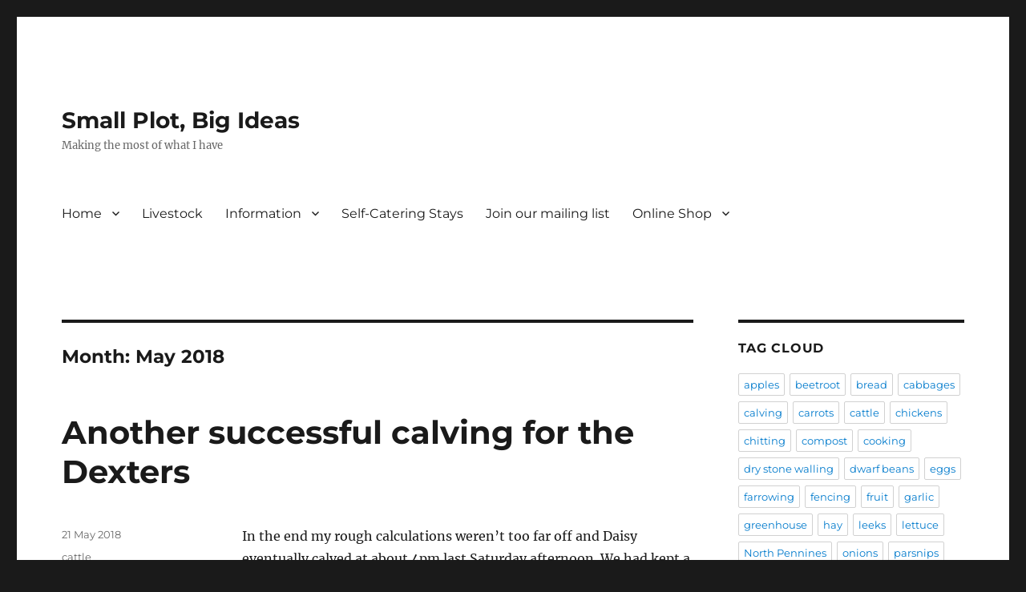

--- FILE ---
content_type: text/html; charset=UTF-8
request_url: https://www.smallplotbigideas.co.uk/2018/05/
body_size: 20088
content:
<!DOCTYPE html>
<html lang="en-GB" class="no-js">
<head>
	<meta charset="UTF-8">
	<meta name="viewport" content="width=device-width, initial-scale=1.0">
	<link rel="profile" href="https://gmpg.org/xfn/11">
		<script>(function(html){html.className = html.className.replace(/\bno-js\b/,'js')})(document.documentElement);</script>
<title>May 2018 &#8211; Small Plot, Big Ideas</title>
<meta name='robots' content='max-image-preview:large' />
	<style>img:is([sizes="auto" i], [sizes^="auto," i]) { contain-intrinsic-size: 3000px 1500px }</style>
	<!-- Jetpack Site Verification Tags -->
<meta name="google-site-verification" content="VPjAGArDL0xH8kpV1lr4juWdJjd97JcsqxmQwmjs3RA" />
<script>window._wca = window._wca || [];</script>
<link rel='dns-prefetch' href='//www.googletagmanager.com' />
<link rel='dns-prefetch' href='//stats.wp.com' />
<link rel="alternate" type="application/rss+xml" title="Small Plot, Big Ideas &raquo; Feed" href="https://www.smallplotbigideas.co.uk/feed/" />
<link rel="alternate" type="application/rss+xml" title="Small Plot, Big Ideas &raquo; Comments Feed" href="https://www.smallplotbigideas.co.uk/comments/feed/" />
<script>(()=>{"use strict";const e=[400,500,600,700,800,900],t=e=>`wprm-min-${e}`,n=e=>`wprm-max-${e}`,s=new Set,o="ResizeObserver"in window,r=o?new ResizeObserver((e=>{for(const t of e)c(t.target)})):null,i=.5/(window.devicePixelRatio||1);function c(s){const o=s.getBoundingClientRect().width||0;for(let r=0;r<e.length;r++){const c=e[r],a=o<=c+i;o>c+i?s.classList.add(t(c)):s.classList.remove(t(c)),a?s.classList.add(n(c)):s.classList.remove(n(c))}}function a(e){s.has(e)||(s.add(e),r&&r.observe(e),c(e))}!function(e=document){e.querySelectorAll(".wprm-recipe").forEach(a)}();if(new MutationObserver((e=>{for(const t of e)for(const e of t.addedNodes)e instanceof Element&&(e.matches?.(".wprm-recipe")&&a(e),e.querySelectorAll?.(".wprm-recipe").forEach(a))})).observe(document.documentElement,{childList:!0,subtree:!0}),!o){let e=0;addEventListener("resize",(()=>{e&&cancelAnimationFrame(e),e=requestAnimationFrame((()=>s.forEach(c)))}),{passive:!0})}})();</script><script>
window._wpemojiSettings = {"baseUrl":"https:\/\/s.w.org\/images\/core\/emoji\/16.0.1\/72x72\/","ext":".png","svgUrl":"https:\/\/s.w.org\/images\/core\/emoji\/16.0.1\/svg\/","svgExt":".svg","source":{"concatemoji":"https:\/\/www.smallplotbigideas.co.uk\/wp-includes\/js\/wp-emoji-release.min.js?ver=6.8.3"}};
/*! This file is auto-generated */
!function(s,n){var o,i,e;function c(e){try{var t={supportTests:e,timestamp:(new Date).valueOf()};sessionStorage.setItem(o,JSON.stringify(t))}catch(e){}}function p(e,t,n){e.clearRect(0,0,e.canvas.width,e.canvas.height),e.fillText(t,0,0);var t=new Uint32Array(e.getImageData(0,0,e.canvas.width,e.canvas.height).data),a=(e.clearRect(0,0,e.canvas.width,e.canvas.height),e.fillText(n,0,0),new Uint32Array(e.getImageData(0,0,e.canvas.width,e.canvas.height).data));return t.every(function(e,t){return e===a[t]})}function u(e,t){e.clearRect(0,0,e.canvas.width,e.canvas.height),e.fillText(t,0,0);for(var n=e.getImageData(16,16,1,1),a=0;a<n.data.length;a++)if(0!==n.data[a])return!1;return!0}function f(e,t,n,a){switch(t){case"flag":return n(e,"\ud83c\udff3\ufe0f\u200d\u26a7\ufe0f","\ud83c\udff3\ufe0f\u200b\u26a7\ufe0f")?!1:!n(e,"\ud83c\udde8\ud83c\uddf6","\ud83c\udde8\u200b\ud83c\uddf6")&&!n(e,"\ud83c\udff4\udb40\udc67\udb40\udc62\udb40\udc65\udb40\udc6e\udb40\udc67\udb40\udc7f","\ud83c\udff4\u200b\udb40\udc67\u200b\udb40\udc62\u200b\udb40\udc65\u200b\udb40\udc6e\u200b\udb40\udc67\u200b\udb40\udc7f");case"emoji":return!a(e,"\ud83e\udedf")}return!1}function g(e,t,n,a){var r="undefined"!=typeof WorkerGlobalScope&&self instanceof WorkerGlobalScope?new OffscreenCanvas(300,150):s.createElement("canvas"),o=r.getContext("2d",{willReadFrequently:!0}),i=(o.textBaseline="top",o.font="600 32px Arial",{});return e.forEach(function(e){i[e]=t(o,e,n,a)}),i}function t(e){var t=s.createElement("script");t.src=e,t.defer=!0,s.head.appendChild(t)}"undefined"!=typeof Promise&&(o="wpEmojiSettingsSupports",i=["flag","emoji"],n.supports={everything:!0,everythingExceptFlag:!0},e=new Promise(function(e){s.addEventListener("DOMContentLoaded",e,{once:!0})}),new Promise(function(t){var n=function(){try{var e=JSON.parse(sessionStorage.getItem(o));if("object"==typeof e&&"number"==typeof e.timestamp&&(new Date).valueOf()<e.timestamp+604800&&"object"==typeof e.supportTests)return e.supportTests}catch(e){}return null}();if(!n){if("undefined"!=typeof Worker&&"undefined"!=typeof OffscreenCanvas&&"undefined"!=typeof URL&&URL.createObjectURL&&"undefined"!=typeof Blob)try{var e="postMessage("+g.toString()+"("+[JSON.stringify(i),f.toString(),p.toString(),u.toString()].join(",")+"));",a=new Blob([e],{type:"text/javascript"}),r=new Worker(URL.createObjectURL(a),{name:"wpTestEmojiSupports"});return void(r.onmessage=function(e){c(n=e.data),r.terminate(),t(n)})}catch(e){}c(n=g(i,f,p,u))}t(n)}).then(function(e){for(var t in e)n.supports[t]=e[t],n.supports.everything=n.supports.everything&&n.supports[t],"flag"!==t&&(n.supports.everythingExceptFlag=n.supports.everythingExceptFlag&&n.supports[t]);n.supports.everythingExceptFlag=n.supports.everythingExceptFlag&&!n.supports.flag,n.DOMReady=!1,n.readyCallback=function(){n.DOMReady=!0}}).then(function(){return e}).then(function(){var e;n.supports.everything||(n.readyCallback(),(e=n.source||{}).concatemoji?t(e.concatemoji):e.wpemoji&&e.twemoji&&(t(e.twemoji),t(e.wpemoji)))}))}((window,document),window._wpemojiSettings);
</script>
<link rel='stylesheet' id='twentysixteen-jetpack-css' href='https://www.smallplotbigideas.co.uk/wp-content/plugins/jetpack/modules/theme-tools/compat/twentysixteen.css?ver=15.2' media='all' />
<link rel='stylesheet' id='wprm-public-css' href='https://www.smallplotbigideas.co.uk/wp-content/plugins/wp-recipe-maker/dist/public-modern.css?ver=10.1.1' media='all' />
<style id='wp-emoji-styles-inline-css'>

	img.wp-smiley, img.emoji {
		display: inline !important;
		border: none !important;
		box-shadow: none !important;
		height: 1em !important;
		width: 1em !important;
		margin: 0 0.07em !important;
		vertical-align: -0.1em !important;
		background: none !important;
		padding: 0 !important;
	}
</style>
<link rel='stylesheet' id='wp-block-library-css' href='https://www.smallplotbigideas.co.uk/wp-includes/css/dist/block-library/style.min.css?ver=6.8.3' media='all' />
<style id='wp-block-library-theme-inline-css'>
.wp-block-audio :where(figcaption){color:#555;font-size:13px;text-align:center}.is-dark-theme .wp-block-audio :where(figcaption){color:#ffffffa6}.wp-block-audio{margin:0 0 1em}.wp-block-code{border:1px solid #ccc;border-radius:4px;font-family:Menlo,Consolas,monaco,monospace;padding:.8em 1em}.wp-block-embed :where(figcaption){color:#555;font-size:13px;text-align:center}.is-dark-theme .wp-block-embed :where(figcaption){color:#ffffffa6}.wp-block-embed{margin:0 0 1em}.blocks-gallery-caption{color:#555;font-size:13px;text-align:center}.is-dark-theme .blocks-gallery-caption{color:#ffffffa6}:root :where(.wp-block-image figcaption){color:#555;font-size:13px;text-align:center}.is-dark-theme :root :where(.wp-block-image figcaption){color:#ffffffa6}.wp-block-image{margin:0 0 1em}.wp-block-pullquote{border-bottom:4px solid;border-top:4px solid;color:currentColor;margin-bottom:1.75em}.wp-block-pullquote cite,.wp-block-pullquote footer,.wp-block-pullquote__citation{color:currentColor;font-size:.8125em;font-style:normal;text-transform:uppercase}.wp-block-quote{border-left:.25em solid;margin:0 0 1.75em;padding-left:1em}.wp-block-quote cite,.wp-block-quote footer{color:currentColor;font-size:.8125em;font-style:normal;position:relative}.wp-block-quote:where(.has-text-align-right){border-left:none;border-right:.25em solid;padding-left:0;padding-right:1em}.wp-block-quote:where(.has-text-align-center){border:none;padding-left:0}.wp-block-quote.is-large,.wp-block-quote.is-style-large,.wp-block-quote:where(.is-style-plain){border:none}.wp-block-search .wp-block-search__label{font-weight:700}.wp-block-search__button{border:1px solid #ccc;padding:.375em .625em}:where(.wp-block-group.has-background){padding:1.25em 2.375em}.wp-block-separator.has-css-opacity{opacity:.4}.wp-block-separator{border:none;border-bottom:2px solid;margin-left:auto;margin-right:auto}.wp-block-separator.has-alpha-channel-opacity{opacity:1}.wp-block-separator:not(.is-style-wide):not(.is-style-dots){width:100px}.wp-block-separator.has-background:not(.is-style-dots){border-bottom:none;height:1px}.wp-block-separator.has-background:not(.is-style-wide):not(.is-style-dots){height:2px}.wp-block-table{margin:0 0 1em}.wp-block-table td,.wp-block-table th{word-break:normal}.wp-block-table :where(figcaption){color:#555;font-size:13px;text-align:center}.is-dark-theme .wp-block-table :where(figcaption){color:#ffffffa6}.wp-block-video :where(figcaption){color:#555;font-size:13px;text-align:center}.is-dark-theme .wp-block-video :where(figcaption){color:#ffffffa6}.wp-block-video{margin:0 0 1em}:root :where(.wp-block-template-part.has-background){margin-bottom:0;margin-top:0;padding:1.25em 2.375em}
</style>
<style id='classic-theme-styles-inline-css'>
/*! This file is auto-generated */
.wp-block-button__link{color:#fff;background-color:#32373c;border-radius:9999px;box-shadow:none;text-decoration:none;padding:calc(.667em + 2px) calc(1.333em + 2px);font-size:1.125em}.wp-block-file__button{background:#32373c;color:#fff;text-decoration:none}
</style>
<link rel='stylesheet' id='mediaelement-css' href='https://www.smallplotbigideas.co.uk/wp-includes/js/mediaelement/mediaelementplayer-legacy.min.css?ver=4.2.17' media='all' />
<link rel='stylesheet' id='wp-mediaelement-css' href='https://www.smallplotbigideas.co.uk/wp-includes/js/mediaelement/wp-mediaelement.min.css?ver=6.8.3' media='all' />
<style id='jetpack-sharing-buttons-style-inline-css'>
.jetpack-sharing-buttons__services-list{display:flex;flex-direction:row;flex-wrap:wrap;gap:0;list-style-type:none;margin:5px;padding:0}.jetpack-sharing-buttons__services-list.has-small-icon-size{font-size:12px}.jetpack-sharing-buttons__services-list.has-normal-icon-size{font-size:16px}.jetpack-sharing-buttons__services-list.has-large-icon-size{font-size:24px}.jetpack-sharing-buttons__services-list.has-huge-icon-size{font-size:36px}@media print{.jetpack-sharing-buttons__services-list{display:none!important}}.editor-styles-wrapper .wp-block-jetpack-sharing-buttons{gap:0;padding-inline-start:0}ul.jetpack-sharing-buttons__services-list.has-background{padding:1.25em 2.375em}
</style>
<style id='global-styles-inline-css'>
:root{--wp--preset--aspect-ratio--square: 1;--wp--preset--aspect-ratio--4-3: 4/3;--wp--preset--aspect-ratio--3-4: 3/4;--wp--preset--aspect-ratio--3-2: 3/2;--wp--preset--aspect-ratio--2-3: 2/3;--wp--preset--aspect-ratio--16-9: 16/9;--wp--preset--aspect-ratio--9-16: 9/16;--wp--preset--color--black: #000000;--wp--preset--color--cyan-bluish-gray: #abb8c3;--wp--preset--color--white: #fff;--wp--preset--color--pale-pink: #f78da7;--wp--preset--color--vivid-red: #cf2e2e;--wp--preset--color--luminous-vivid-orange: #ff6900;--wp--preset--color--luminous-vivid-amber: #fcb900;--wp--preset--color--light-green-cyan: #7bdcb5;--wp--preset--color--vivid-green-cyan: #00d084;--wp--preset--color--pale-cyan-blue: #8ed1fc;--wp--preset--color--vivid-cyan-blue: #0693e3;--wp--preset--color--vivid-purple: #9b51e0;--wp--preset--color--dark-gray: #1a1a1a;--wp--preset--color--medium-gray: #686868;--wp--preset--color--light-gray: #e5e5e5;--wp--preset--color--blue-gray: #4d545c;--wp--preset--color--bright-blue: #007acc;--wp--preset--color--light-blue: #9adffd;--wp--preset--color--dark-brown: #402b30;--wp--preset--color--medium-brown: #774e24;--wp--preset--color--dark-red: #640c1f;--wp--preset--color--bright-red: #ff675f;--wp--preset--color--yellow: #ffef8e;--wp--preset--gradient--vivid-cyan-blue-to-vivid-purple: linear-gradient(135deg,rgba(6,147,227,1) 0%,rgb(155,81,224) 100%);--wp--preset--gradient--light-green-cyan-to-vivid-green-cyan: linear-gradient(135deg,rgb(122,220,180) 0%,rgb(0,208,130) 100%);--wp--preset--gradient--luminous-vivid-amber-to-luminous-vivid-orange: linear-gradient(135deg,rgba(252,185,0,1) 0%,rgba(255,105,0,1) 100%);--wp--preset--gradient--luminous-vivid-orange-to-vivid-red: linear-gradient(135deg,rgba(255,105,0,1) 0%,rgb(207,46,46) 100%);--wp--preset--gradient--very-light-gray-to-cyan-bluish-gray: linear-gradient(135deg,rgb(238,238,238) 0%,rgb(169,184,195) 100%);--wp--preset--gradient--cool-to-warm-spectrum: linear-gradient(135deg,rgb(74,234,220) 0%,rgb(151,120,209) 20%,rgb(207,42,186) 40%,rgb(238,44,130) 60%,rgb(251,105,98) 80%,rgb(254,248,76) 100%);--wp--preset--gradient--blush-light-purple: linear-gradient(135deg,rgb(255,206,236) 0%,rgb(152,150,240) 100%);--wp--preset--gradient--blush-bordeaux: linear-gradient(135deg,rgb(254,205,165) 0%,rgb(254,45,45) 50%,rgb(107,0,62) 100%);--wp--preset--gradient--luminous-dusk: linear-gradient(135deg,rgb(255,203,112) 0%,rgb(199,81,192) 50%,rgb(65,88,208) 100%);--wp--preset--gradient--pale-ocean: linear-gradient(135deg,rgb(255,245,203) 0%,rgb(182,227,212) 50%,rgb(51,167,181) 100%);--wp--preset--gradient--electric-grass: linear-gradient(135deg,rgb(202,248,128) 0%,rgb(113,206,126) 100%);--wp--preset--gradient--midnight: linear-gradient(135deg,rgb(2,3,129) 0%,rgb(40,116,252) 100%);--wp--preset--font-size--small: 13px;--wp--preset--font-size--medium: 20px;--wp--preset--font-size--large: 36px;--wp--preset--font-size--x-large: 42px;--wp--preset--spacing--20: 0.44rem;--wp--preset--spacing--30: 0.67rem;--wp--preset--spacing--40: 1rem;--wp--preset--spacing--50: 1.5rem;--wp--preset--spacing--60: 2.25rem;--wp--preset--spacing--70: 3.38rem;--wp--preset--spacing--80: 5.06rem;--wp--preset--shadow--natural: 6px 6px 9px rgba(0, 0, 0, 0.2);--wp--preset--shadow--deep: 12px 12px 50px rgba(0, 0, 0, 0.4);--wp--preset--shadow--sharp: 6px 6px 0px rgba(0, 0, 0, 0.2);--wp--preset--shadow--outlined: 6px 6px 0px -3px rgba(255, 255, 255, 1), 6px 6px rgba(0, 0, 0, 1);--wp--preset--shadow--crisp: 6px 6px 0px rgba(0, 0, 0, 1);}:where(.is-layout-flex){gap: 0.5em;}:where(.is-layout-grid){gap: 0.5em;}body .is-layout-flex{display: flex;}.is-layout-flex{flex-wrap: wrap;align-items: center;}.is-layout-flex > :is(*, div){margin: 0;}body .is-layout-grid{display: grid;}.is-layout-grid > :is(*, div){margin: 0;}:where(.wp-block-columns.is-layout-flex){gap: 2em;}:where(.wp-block-columns.is-layout-grid){gap: 2em;}:where(.wp-block-post-template.is-layout-flex){gap: 1.25em;}:where(.wp-block-post-template.is-layout-grid){gap: 1.25em;}.has-black-color{color: var(--wp--preset--color--black) !important;}.has-cyan-bluish-gray-color{color: var(--wp--preset--color--cyan-bluish-gray) !important;}.has-white-color{color: var(--wp--preset--color--white) !important;}.has-pale-pink-color{color: var(--wp--preset--color--pale-pink) !important;}.has-vivid-red-color{color: var(--wp--preset--color--vivid-red) !important;}.has-luminous-vivid-orange-color{color: var(--wp--preset--color--luminous-vivid-orange) !important;}.has-luminous-vivid-amber-color{color: var(--wp--preset--color--luminous-vivid-amber) !important;}.has-light-green-cyan-color{color: var(--wp--preset--color--light-green-cyan) !important;}.has-vivid-green-cyan-color{color: var(--wp--preset--color--vivid-green-cyan) !important;}.has-pale-cyan-blue-color{color: var(--wp--preset--color--pale-cyan-blue) !important;}.has-vivid-cyan-blue-color{color: var(--wp--preset--color--vivid-cyan-blue) !important;}.has-vivid-purple-color{color: var(--wp--preset--color--vivid-purple) !important;}.has-black-background-color{background-color: var(--wp--preset--color--black) !important;}.has-cyan-bluish-gray-background-color{background-color: var(--wp--preset--color--cyan-bluish-gray) !important;}.has-white-background-color{background-color: var(--wp--preset--color--white) !important;}.has-pale-pink-background-color{background-color: var(--wp--preset--color--pale-pink) !important;}.has-vivid-red-background-color{background-color: var(--wp--preset--color--vivid-red) !important;}.has-luminous-vivid-orange-background-color{background-color: var(--wp--preset--color--luminous-vivid-orange) !important;}.has-luminous-vivid-amber-background-color{background-color: var(--wp--preset--color--luminous-vivid-amber) !important;}.has-light-green-cyan-background-color{background-color: var(--wp--preset--color--light-green-cyan) !important;}.has-vivid-green-cyan-background-color{background-color: var(--wp--preset--color--vivid-green-cyan) !important;}.has-pale-cyan-blue-background-color{background-color: var(--wp--preset--color--pale-cyan-blue) !important;}.has-vivid-cyan-blue-background-color{background-color: var(--wp--preset--color--vivid-cyan-blue) !important;}.has-vivid-purple-background-color{background-color: var(--wp--preset--color--vivid-purple) !important;}.has-black-border-color{border-color: var(--wp--preset--color--black) !important;}.has-cyan-bluish-gray-border-color{border-color: var(--wp--preset--color--cyan-bluish-gray) !important;}.has-white-border-color{border-color: var(--wp--preset--color--white) !important;}.has-pale-pink-border-color{border-color: var(--wp--preset--color--pale-pink) !important;}.has-vivid-red-border-color{border-color: var(--wp--preset--color--vivid-red) !important;}.has-luminous-vivid-orange-border-color{border-color: var(--wp--preset--color--luminous-vivid-orange) !important;}.has-luminous-vivid-amber-border-color{border-color: var(--wp--preset--color--luminous-vivid-amber) !important;}.has-light-green-cyan-border-color{border-color: var(--wp--preset--color--light-green-cyan) !important;}.has-vivid-green-cyan-border-color{border-color: var(--wp--preset--color--vivid-green-cyan) !important;}.has-pale-cyan-blue-border-color{border-color: var(--wp--preset--color--pale-cyan-blue) !important;}.has-vivid-cyan-blue-border-color{border-color: var(--wp--preset--color--vivid-cyan-blue) !important;}.has-vivid-purple-border-color{border-color: var(--wp--preset--color--vivid-purple) !important;}.has-vivid-cyan-blue-to-vivid-purple-gradient-background{background: var(--wp--preset--gradient--vivid-cyan-blue-to-vivid-purple) !important;}.has-light-green-cyan-to-vivid-green-cyan-gradient-background{background: var(--wp--preset--gradient--light-green-cyan-to-vivid-green-cyan) !important;}.has-luminous-vivid-amber-to-luminous-vivid-orange-gradient-background{background: var(--wp--preset--gradient--luminous-vivid-amber-to-luminous-vivid-orange) !important;}.has-luminous-vivid-orange-to-vivid-red-gradient-background{background: var(--wp--preset--gradient--luminous-vivid-orange-to-vivid-red) !important;}.has-very-light-gray-to-cyan-bluish-gray-gradient-background{background: var(--wp--preset--gradient--very-light-gray-to-cyan-bluish-gray) !important;}.has-cool-to-warm-spectrum-gradient-background{background: var(--wp--preset--gradient--cool-to-warm-spectrum) !important;}.has-blush-light-purple-gradient-background{background: var(--wp--preset--gradient--blush-light-purple) !important;}.has-blush-bordeaux-gradient-background{background: var(--wp--preset--gradient--blush-bordeaux) !important;}.has-luminous-dusk-gradient-background{background: var(--wp--preset--gradient--luminous-dusk) !important;}.has-pale-ocean-gradient-background{background: var(--wp--preset--gradient--pale-ocean) !important;}.has-electric-grass-gradient-background{background: var(--wp--preset--gradient--electric-grass) !important;}.has-midnight-gradient-background{background: var(--wp--preset--gradient--midnight) !important;}.has-small-font-size{font-size: var(--wp--preset--font-size--small) !important;}.has-medium-font-size{font-size: var(--wp--preset--font-size--medium) !important;}.has-large-font-size{font-size: var(--wp--preset--font-size--large) !important;}.has-x-large-font-size{font-size: var(--wp--preset--font-size--x-large) !important;}
:where(.wp-block-post-template.is-layout-flex){gap: 1.25em;}:where(.wp-block-post-template.is-layout-grid){gap: 1.25em;}
:where(.wp-block-columns.is-layout-flex){gap: 2em;}:where(.wp-block-columns.is-layout-grid){gap: 2em;}
:root :where(.wp-block-pullquote){font-size: 1.5em;line-height: 1.6;}
</style>
<link rel='stylesheet' id='woocommerce-layout-css' href='https://www.smallplotbigideas.co.uk/wp-content/plugins/woocommerce/assets/css/woocommerce-layout.css?ver=10.3.4' media='all' />
<style id='woocommerce-layout-inline-css'>

	.infinite-scroll .woocommerce-pagination {
		display: none;
	}
</style>
<link rel='stylesheet' id='woocommerce-smallscreen-css' href='https://www.smallplotbigideas.co.uk/wp-content/plugins/woocommerce/assets/css/woocommerce-smallscreen.css?ver=10.3.4' media='only screen and (max-width: 768px)' />
<link rel='stylesheet' id='woocommerce-general-css' href='https://www.smallplotbigideas.co.uk/wp-content/plugins/woocommerce/assets/css/woocommerce.css?ver=10.3.4' media='all' />
<style id='woocommerce-inline-inline-css'>
.woocommerce form .form-row .required { visibility: visible; }
</style>
<link rel='stylesheet' id='brands-styles-css' href='https://www.smallplotbigideas.co.uk/wp-content/plugins/woocommerce/assets/css/brands.css?ver=10.3.4' media='all' />
<link rel='stylesheet' id='twentysixteen-fonts-css' href='https://www.smallplotbigideas.co.uk/wp-content/themes/twentysixteen/fonts/merriweather-plus-montserrat-plus-inconsolata.css?ver=20230328' media='all' />
<link rel='stylesheet' id='genericons-css' href='https://www.smallplotbigideas.co.uk/wp-content/plugins/jetpack/_inc/genericons/genericons/genericons.css?ver=3.1' media='all' />
<link rel='stylesheet' id='twentysixteen-style-css' href='https://www.smallplotbigideas.co.uk/wp-content/themes/twentysixteen/style.css?ver=20250715' media='all' />
<link rel='stylesheet' id='twentysixteen-block-style-css' href='https://www.smallplotbigideas.co.uk/wp-content/themes/twentysixteen/css/blocks.css?ver=20240817' media='all' />
<!--[if lt IE 10]>
<link rel='stylesheet' id='twentysixteen-ie-css' href='https://www.smallplotbigideas.co.uk/wp-content/themes/twentysixteen/css/ie.css?ver=20170530' media='all' />
<![endif]-->
<!--[if lt IE 9]>
<link rel='stylesheet' id='twentysixteen-ie8-css' href='https://www.smallplotbigideas.co.uk/wp-content/themes/twentysixteen/css/ie8.css?ver=20170530' media='all' />
<![endif]-->
<!--[if lt IE 8]>
<link rel='stylesheet' id='twentysixteen-ie7-css' href='https://www.smallplotbigideas.co.uk/wp-content/themes/twentysixteen/css/ie7.css?ver=20170530' media='all' />
<![endif]-->
<script id="woocommerce-google-analytics-integration-gtag-js-after">
/* Google Analytics for WooCommerce (gtag.js) */
					window.dataLayer = window.dataLayer || [];
					function gtag(){dataLayer.push(arguments);}
					// Set up default consent state.
					for ( const mode of [{"analytics_storage":"denied","ad_storage":"denied","ad_user_data":"denied","ad_personalization":"denied","region":["AT","BE","BG","HR","CY","CZ","DK","EE","FI","FR","DE","GR","HU","IS","IE","IT","LV","LI","LT","LU","MT","NL","NO","PL","PT","RO","SK","SI","ES","SE","GB","CH"]}] || [] ) {
						gtag( "consent", "default", { "wait_for_update": 500, ...mode } );
					}
					gtag("js", new Date());
					gtag("set", "developer_id.dOGY3NW", true);
					gtag("config", "G-FYDN5J6XLR", {"track_404":true,"allow_google_signals":true,"logged_in":false,"linker":{"domains":[],"allow_incoming":false},"custom_map":{"dimension1":"logged_in"}});
</script>
<script src="https://www.smallplotbigideas.co.uk/wp-includes/js/jquery/jquery.min.js?ver=3.7.1" id="jquery-core-js"></script>
<script src="https://www.smallplotbigideas.co.uk/wp-includes/js/jquery/jquery-migrate.min.js?ver=3.4.1" id="jquery-migrate-js"></script>
<script src="https://www.smallplotbigideas.co.uk/wp-content/plugins/woocommerce/assets/js/jquery-blockui/jquery.blockUI.min.js?ver=2.7.0-wc.10.3.4" id="wc-jquery-blockui-js" defer data-wp-strategy="defer"></script>
<script src="https://www.smallplotbigideas.co.uk/wp-content/plugins/woocommerce/assets/js/js-cookie/js.cookie.min.js?ver=2.1.4-wc.10.3.4" id="wc-js-cookie-js" defer data-wp-strategy="defer"></script>
<script id="woocommerce-js-extra">
var woocommerce_params = {"ajax_url":"\/wp-admin\/admin-ajax.php","wc_ajax_url":"\/?wc-ajax=%%endpoint%%","i18n_password_show":"Show password","i18n_password_hide":"Hide password"};
</script>
<script src="https://www.smallplotbigideas.co.uk/wp-content/plugins/woocommerce/assets/js/frontend/woocommerce.min.js?ver=10.3.4" id="woocommerce-js" defer data-wp-strategy="defer"></script>
<script id="WCPAY_ASSETS-js-extra">
var wcpayAssets = {"url":"https:\/\/www.smallplotbigideas.co.uk\/wp-content\/plugins\/woocommerce-payments\/dist\/"};
</script>
<!--[if lt IE 9]>
<script src="https://www.smallplotbigideas.co.uk/wp-content/themes/twentysixteen/js/html5.js?ver=3.7.3" id="twentysixteen-html5-js"></script>
<![endif]-->
<script id="twentysixteen-script-js-extra">
var screenReaderText = {"expand":"expand child menu","collapse":"collapse child menu"};
</script>
<script src="https://www.smallplotbigideas.co.uk/wp-content/themes/twentysixteen/js/functions.js?ver=20230629" id="twentysixteen-script-js" defer data-wp-strategy="defer"></script>
<script src="https://stats.wp.com/s-202548.js" id="woocommerce-analytics-js" defer data-wp-strategy="defer"></script>
<link rel="https://api.w.org/" href="https://www.smallplotbigideas.co.uk/wp-json/" /><link rel="EditURI" type="application/rsd+xml" title="RSD" href="https://www.smallplotbigideas.co.uk/xmlrpc.php?rsd" />
<meta name="generator" content="WordPress 6.8.3" />
<meta name="generator" content="WooCommerce 10.3.4" />
<style type="text/css"> .tippy-box[data-theme~="wprm"] { background-color: #333333; color: #FFFFFF; } .tippy-box[data-theme~="wprm"][data-placement^="top"] > .tippy-arrow::before { border-top-color: #333333; } .tippy-box[data-theme~="wprm"][data-placement^="bottom"] > .tippy-arrow::before { border-bottom-color: #333333; } .tippy-box[data-theme~="wprm"][data-placement^="left"] > .tippy-arrow::before { border-left-color: #333333; } .tippy-box[data-theme~="wprm"][data-placement^="right"] > .tippy-arrow::before { border-right-color: #333333; } .tippy-box[data-theme~="wprm"] a { color: #FFFFFF; } .wprm-comment-rating svg { width: 18px !important; height: 18px !important; } img.wprm-comment-rating { width: 90px !important; height: 18px !important; } body { --comment-rating-star-color: #343434; } body { --wprm-popup-font-size: 16px; } body { --wprm-popup-background: #ffffff; } body { --wprm-popup-title: #000000; } body { --wprm-popup-content: #444444; } body { --wprm-popup-button-background: #444444; } body { --wprm-popup-button-text: #ffffff; }</style><style type="text/css">.wprm-glossary-term {color: #5A822B;text-decoration: underline;cursor: help;}</style><style type="text/css">.wprm-recipe-template-snippet-basic-buttons {
    font-family: inherit; /* wprm_font_family type=font */
    font-size: 0.9em; /* wprm_font_size type=font_size */
    text-align: center; /* wprm_text_align type=align */
    margin-top: 0px; /* wprm_margin_top type=size */
    margin-bottom: 10px; /* wprm_margin_bottom type=size */
}
.wprm-recipe-template-snippet-basic-buttons a  {
    margin: 5px; /* wprm_margin_button type=size */
    margin: 5px; /* wprm_margin_button type=size */
}

.wprm-recipe-template-snippet-basic-buttons a:first-child {
    margin-left: 0;
}
.wprm-recipe-template-snippet-basic-buttons a:last-child {
    margin-right: 0;
}.wprm-recipe-template-compact {
    margin: 20px auto;
    background-color: #fafafa; /* wprm_background type=color */
    font-family: -apple-system, BlinkMacSystemFont, "Segoe UI", Roboto, Oxygen-Sans, Ubuntu, Cantarell, "Helvetica Neue", sans-serif; /* wprm_main_font_family type=font */
    font-size: 0.9em; /* wprm_main_font_size type=font_size */
    line-height: 1.5em; /* wprm_main_line_height type=font_size */
    color: #333333; /* wprm_main_text type=color */
    max-width: 650px; /* wprm_max_width type=size */
}
.wprm-recipe-template-compact a {
    color: #3498db; /* wprm_link type=color */
}
.wprm-recipe-template-compact p, .wprm-recipe-template-compact li {
    font-family: -apple-system, BlinkMacSystemFont, "Segoe UI", Roboto, Oxygen-Sans, Ubuntu, Cantarell, "Helvetica Neue", sans-serif; /* wprm_main_font_family type=font */
    font-size: 1em !important;
    line-height: 1.5em !important; /* wprm_main_line_height type=font_size */
}
.wprm-recipe-template-compact li {
    margin: 0 0 0 32px !important;
    padding: 0 !important;
}
.rtl .wprm-recipe-template-compact li {
    margin: 0 32px 0 0 !important;
}
.wprm-recipe-template-compact ol, .wprm-recipe-template-compact ul {
    margin: 0 !important;
    padding: 0 !important;
}
.wprm-recipe-template-compact br {
    display: none;
}
.wprm-recipe-template-compact .wprm-recipe-name,
.wprm-recipe-template-compact .wprm-recipe-header {
    font-family: -apple-system, BlinkMacSystemFont, "Segoe UI", Roboto, Oxygen-Sans, Ubuntu, Cantarell, "Helvetica Neue", sans-serif; /* wprm_header_font_family type=font */
    color: #000000; /* wprm_header_text type=color */
    line-height: 1.3em; /* wprm_header_line_height type=font_size */
}
.wprm-recipe-template-compact .wprm-recipe-header * {
    font-family: -apple-system, BlinkMacSystemFont, "Segoe UI", Roboto, Oxygen-Sans, Ubuntu, Cantarell, "Helvetica Neue", sans-serif; /* wprm_main_font_family type=font */
}
.wprm-recipe-template-compact h1,
.wprm-recipe-template-compact h2,
.wprm-recipe-template-compact h3,
.wprm-recipe-template-compact h4,
.wprm-recipe-template-compact h5,
.wprm-recipe-template-compact h6 {
    font-family: -apple-system, BlinkMacSystemFont, "Segoe UI", Roboto, Oxygen-Sans, Ubuntu, Cantarell, "Helvetica Neue", sans-serif; /* wprm_header_font_family type=font */
    color: #212121; /* wprm_header_text type=color */
    line-height: 1.3em; /* wprm_header_line_height type=font_size */
    margin: 0 !important;
    padding: 0 !important;
}
.wprm-recipe-template-compact .wprm-recipe-header {
    margin-top: 1.2em !important;
}
.wprm-recipe-template-compact h1 {
    font-size: 2em; /* wprm_h1_size type=font_size */
}
.wprm-recipe-template-compact h2 {
    font-size: 1.8em; /* wprm_h2_size type=font_size */
}
.wprm-recipe-template-compact h3 {
    font-size: 1.2em; /* wprm_h3_size type=font_size */
}
.wprm-recipe-template-compact h4 {
    font-size: 1em; /* wprm_h4_size type=font_size */
}
.wprm-recipe-template-compact h5 {
    font-size: 1em; /* wprm_h5_size type=font_size */
}
.wprm-recipe-template-compact h6 {
    font-size: 1em; /* wprm_h6_size type=font_size */
}.wprm-recipe-template-compact {
	border-style: solid; /* wprm_border_style type=border */
	border-width: 1px; /* wprm_border_width type=size */
	border-color: #777777; /* wprm_border type=color */
	border-radius: 0px; /* wprm_border_radius type=size */
	padding: 10px;
}.wprm-recipe-template-compact-howto {
    margin: 20px auto;
    background-color: #fafafa; /* wprm_background type=color */
    font-family: -apple-system, BlinkMacSystemFont, "Segoe UI", Roboto, Oxygen-Sans, Ubuntu, Cantarell, "Helvetica Neue", sans-serif; /* wprm_main_font_family type=font */
    font-size: 0.9em; /* wprm_main_font_size type=font_size */
    line-height: 1.5em; /* wprm_main_line_height type=font_size */
    color: #333333; /* wprm_main_text type=color */
    max-width: 650px; /* wprm_max_width type=size */
}
.wprm-recipe-template-compact-howto a {
    color: #3498db; /* wprm_link type=color */
}
.wprm-recipe-template-compact-howto p, .wprm-recipe-template-compact-howto li {
    font-family: -apple-system, BlinkMacSystemFont, "Segoe UI", Roboto, Oxygen-Sans, Ubuntu, Cantarell, "Helvetica Neue", sans-serif; /* wprm_main_font_family type=font */
    font-size: 1em !important;
    line-height: 1.5em !important; /* wprm_main_line_height type=font_size */
}
.wprm-recipe-template-compact-howto li {
    margin: 0 0 0 32px !important;
    padding: 0 !important;
}
.rtl .wprm-recipe-template-compact-howto li {
    margin: 0 32px 0 0 !important;
}
.wprm-recipe-template-compact-howto ol, .wprm-recipe-template-compact-howto ul {
    margin: 0 !important;
    padding: 0 !important;
}
.wprm-recipe-template-compact-howto br {
    display: none;
}
.wprm-recipe-template-compact-howto .wprm-recipe-name,
.wprm-recipe-template-compact-howto .wprm-recipe-header {
    font-family: -apple-system, BlinkMacSystemFont, "Segoe UI", Roboto, Oxygen-Sans, Ubuntu, Cantarell, "Helvetica Neue", sans-serif; /* wprm_header_font_family type=font */
    color: #000000; /* wprm_header_text type=color */
    line-height: 1.3em; /* wprm_header_line_height type=font_size */
}
.wprm-recipe-template-compact-howto .wprm-recipe-header * {
    font-family: -apple-system, BlinkMacSystemFont, "Segoe UI", Roboto, Oxygen-Sans, Ubuntu, Cantarell, "Helvetica Neue", sans-serif; /* wprm_main_font_family type=font */
}
.wprm-recipe-template-compact-howto h1,
.wprm-recipe-template-compact-howto h2,
.wprm-recipe-template-compact-howto h3,
.wprm-recipe-template-compact-howto h4,
.wprm-recipe-template-compact-howto h5,
.wprm-recipe-template-compact-howto h6 {
    font-family: -apple-system, BlinkMacSystemFont, "Segoe UI", Roboto, Oxygen-Sans, Ubuntu, Cantarell, "Helvetica Neue", sans-serif; /* wprm_header_font_family type=font */
    color: #212121; /* wprm_header_text type=color */
    line-height: 1.3em; /* wprm_header_line_height type=font_size */
    margin: 0 !important;
    padding: 0 !important;
}
.wprm-recipe-template-compact-howto .wprm-recipe-header {
    margin-top: 1.2em !important;
}
.wprm-recipe-template-compact-howto h1 {
    font-size: 2em; /* wprm_h1_size type=font_size */
}
.wprm-recipe-template-compact-howto h2 {
    font-size: 1.8em; /* wprm_h2_size type=font_size */
}
.wprm-recipe-template-compact-howto h3 {
    font-size: 1.2em; /* wprm_h3_size type=font_size */
}
.wprm-recipe-template-compact-howto h4 {
    font-size: 1em; /* wprm_h4_size type=font_size */
}
.wprm-recipe-template-compact-howto h5 {
    font-size: 1em; /* wprm_h5_size type=font_size */
}
.wprm-recipe-template-compact-howto h6 {
    font-size: 1em; /* wprm_h6_size type=font_size */
}.wprm-recipe-template-compact-howto {
	border-style: solid; /* wprm_border_style type=border */
	border-width: 1px; /* wprm_border_width type=size */
	border-color: #777777; /* wprm_border type=color */
	border-radius: 0px; /* wprm_border_radius type=size */
	padding: 10px;
}.wprm-recipe-template-meadow {
    margin: 20px auto;
    background-color: #ffffff; /* wprm_background type=color */
    font-family: "Inter", sans-serif; /* wprm_main_font_family type=font */
    font-size: 16px; /* wprm_main_font_size type=font_size */
    line-height: 1.5em; /* wprm_main_line_height type=font_size */
    color: #000000; /* wprm_main_text type=color */
    max-width: 1600px; /* wprm_max_width type=size */

    --meadow-accent-color: #747B2D; /* wprm_accent_color type=color */
    --meadow-main-background-color: #F3F4EC; /* wprm_main_background_color type=color */

    border: 0;
    border-top: 1px solid var(--meadow-accent-color);

    --meadow-list-border-color: #DEB538; /* wprm_list_border_color type=color */
}
.wprm-recipe-template-meadow a {
    color: #000000; /* wprm_link type=color */
}
.wprm-recipe-template-meadow p, .wprm-recipe-template-meadow li {
    font-family: "Inter", sans-serif; /* wprm_main_font_family type=font */
    font-size: 1em;
    line-height: 1.5em; /* wprm_main_line_height type=font_size */
}
.wprm-recipe-template-meadow li {
    margin: 0 0 0 32px;
    padding: 0;
}
.rtl .wprm-recipe-template-meadow li {
    margin: 0 32px 0 0;
}
.wprm-recipe-template-meadow ol, .wprm-recipe-template-meadow ul {
    margin: 0;
    padding: 0;
}
.wprm-recipe-template-meadow br {
    display: none;
}
.wprm-recipe-template-meadow .wprm-recipe-name,
.wprm-recipe-template-meadow .wprm-recipe-header {
    font-family: "Gloock", serif; /* wprm_header_font_family type=font */
    color: #1e1e1e; /* wprm_header_text type=color */
    line-height: 1.3em; /* wprm_header_line_height type=font_size */
}
.wprm-recipe-template-meadow .wprm-recipe-header * {
    font-family: "Inter", sans-serif; /* wprm_main_font_family type=font */
}
.wprm-recipe-template-meadow h1,
.wprm-recipe-template-meadow h2,
.wprm-recipe-template-meadow h3,
.wprm-recipe-template-meadow h4,
.wprm-recipe-template-meadow h5,
.wprm-recipe-template-meadow h6 {
    font-family: "Gloock", serif; /* wprm_header_font_family type=font */
    color: #1e1e1e; /* wprm_header_text type=color */
    line-height: 1.3em; /* wprm_header_line_height type=font_size */
    margin: 0;
    padding: 0;
}
.wprm-recipe-template-meadow .wprm-recipe-header {
    margin-top: 1.2em;
}
.wprm-recipe-template-meadow h1 {
    font-size: 2.2em; /* wprm_h1_size type=font_size */
}
.wprm-recipe-template-meadow h2 {
    font-size: 2.2em; /* wprm_h2_size type=font_size */
}
.wprm-recipe-template-meadow h3 {
    font-size: 1.8em; /* wprm_h3_size type=font_size */
}
.wprm-recipe-template-meadow h4 {
    font-size: 1em; /* wprm_h4_size type=font_size */
}
.wprm-recipe-template-meadow h5 {
    font-size: 1em; /* wprm_h5_size type=font_size */
}
.wprm-recipe-template-meadow h6 {
    font-size: 1em; /* wprm_h6_size type=font_size */
}
.wprm-recipe-template-meadow .meadow-header-meta {
    max-width: 800px;
    margin: 0 auto;
}</style> 
	<script type="text/javascript">
	 //<![CDATA[ 
	function toggleLinkGrp(id) {
	   var e = document.getElementById(id);
	   if(e.style.display == 'block')
			e.style.display = 'none';
	   else
			e.style.display = 'block';
	}
	// ]]>
	</script> 
		<style>img#wpstats{display:none}</style>
		<style data-context="foundation-flickity-css">/*! Flickity v2.0.2
http://flickity.metafizzy.co
---------------------------------------------- */.flickity-enabled{position:relative}.flickity-enabled:focus{outline:0}.flickity-viewport{overflow:hidden;position:relative;height:100%}.flickity-slider{position:absolute;width:100%;height:100%}.flickity-enabled.is-draggable{-webkit-tap-highlight-color:transparent;tap-highlight-color:transparent;-webkit-user-select:none;-moz-user-select:none;-ms-user-select:none;user-select:none}.flickity-enabled.is-draggable .flickity-viewport{cursor:move;cursor:-webkit-grab;cursor:grab}.flickity-enabled.is-draggable .flickity-viewport.is-pointer-down{cursor:-webkit-grabbing;cursor:grabbing}.flickity-prev-next-button{position:absolute;top:50%;width:44px;height:44px;border:none;border-radius:50%;background:#fff;background:hsla(0,0%,100%,.75);cursor:pointer;-webkit-transform:translateY(-50%);transform:translateY(-50%)}.flickity-prev-next-button:hover{background:#fff}.flickity-prev-next-button:focus{outline:0;box-shadow:0 0 0 5px #09f}.flickity-prev-next-button:active{opacity:.6}.flickity-prev-next-button.previous{left:10px}.flickity-prev-next-button.next{right:10px}.flickity-rtl .flickity-prev-next-button.previous{left:auto;right:10px}.flickity-rtl .flickity-prev-next-button.next{right:auto;left:10px}.flickity-prev-next-button:disabled{opacity:.3;cursor:auto}.flickity-prev-next-button svg{position:absolute;left:20%;top:20%;width:60%;height:60%}.flickity-prev-next-button .arrow{fill:#333}.flickity-page-dots{position:absolute;width:100%;bottom:-25px;padding:0;margin:0;list-style:none;text-align:center;line-height:1}.flickity-rtl .flickity-page-dots{direction:rtl}.flickity-page-dots .dot{display:inline-block;width:10px;height:10px;margin:0 8px;background:#333;border-radius:50%;opacity:.25;cursor:pointer}.flickity-page-dots .dot.is-selected{opacity:1}</style><style data-context="foundation-slideout-css">.slideout-menu{position:fixed;left:0;top:0;bottom:0;right:auto;z-index:0;width:256px;overflow-y:auto;-webkit-overflow-scrolling:touch;display:none}.slideout-menu.pushit-right{left:auto;right:0}.slideout-panel{position:relative;z-index:1;will-change:transform}.slideout-open,.slideout-open .slideout-panel,.slideout-open body{overflow:hidden}.slideout-open .slideout-menu{display:block}.pushit{display:none}</style>	<noscript><style>.woocommerce-product-gallery{ opacity: 1 !important; }</style></noscript>
	<link rel="icon" href="https://www.smallplotbigideas.co.uk/wp-content/uploads/2023/10/cropped-SPBI-Allendale-no-email-web-32x32.png" sizes="32x32" />
<link rel="icon" href="https://www.smallplotbigideas.co.uk/wp-content/uploads/2023/10/cropped-SPBI-Allendale-no-email-web-192x192.png" sizes="192x192" />
<link rel="apple-touch-icon" href="https://www.smallplotbigideas.co.uk/wp-content/uploads/2023/10/cropped-SPBI-Allendale-no-email-web-180x180.png" />
<meta name="msapplication-TileImage" content="https://www.smallplotbigideas.co.uk/wp-content/uploads/2023/10/cropped-SPBI-Allendale-no-email-web-270x270.png" />
<style>.ios7.web-app-mode.has-fixed header{ background-color: rgba(45,53,63,.88);}</style></head>

<body class="archive date wp-embed-responsive wp-theme-twentysixteen theme-twentysixteen woocommerce-no-js hfeed">
<div id="page" class="site">
	<div class="site-inner">
		<a class="skip-link screen-reader-text" href="#content">
			Skip to content		</a>

		<header id="masthead" class="site-header">
			<div class="site-header-main">
				<div class="site-branding">
																					<p class="site-title"><a href="https://www.smallplotbigideas.co.uk/" rel="home" >Small Plot, Big Ideas</a></p>
												<p class="site-description">Making the most of what I have</p>
									</div><!-- .site-branding -->

									<button id="menu-toggle" class="menu-toggle">Menu</button>

					<div id="site-header-menu" class="site-header-menu">
													<nav id="site-navigation" class="main-navigation" aria-label="Primary menu">
								<div class="menu-pages-menu-main-container"><ul id="menu-pages-menu-main" class="primary-menu"><li id="menu-item-2298" class="menu-item menu-item-type-custom menu-item-object-custom menu-item-has-children menu-item-2298"><a href="http://smallplotbigideas.co.uk/">Home</a>
<ul class="sub-menu">
	<li id="menu-item-2310" class="menu-item menu-item-type-post_type menu-item-object-page menu-item-2310"><a href="https://www.smallplotbigideas.co.uk/about-2/">About</a></li>
</ul>
</li>
<li id="menu-item-2331" class="menu-item menu-item-type-post_type menu-item-object-page menu-item-2331"><a href="https://www.smallplotbigideas.co.uk/livestock/">Livestock</a></li>
<li id="menu-item-2330" class="menu-item menu-item-type-post_type menu-item-object-page menu-item-has-children menu-item-2330"><a href="https://www.smallplotbigideas.co.uk/using/">Information</a>
<ul class="sub-menu">
	<li id="menu-item-2358" class="menu-item menu-item-type-post_type menu-item-object-page menu-item-2358"><a href="https://www.smallplotbigideas.co.uk/using/books-about-smallholding/">Books</a></li>
	<li id="menu-item-2344" class="menu-item menu-item-type-post_type menu-item-object-page menu-item-2344"><a href="https://www.smallplotbigideas.co.uk/using/courses/">Courses</a></li>
	<li id="menu-item-2847" class="menu-item menu-item-type-post_type menu-item-object-page menu-item-2847"><a href="https://www.smallplotbigideas.co.uk/using/processing-pork/">Processing pork</a></li>
	<li id="menu-item-2323" class="menu-item menu-item-type-post_type menu-item-object-page menu-item-has-children menu-item-2323"><a href="https://www.smallplotbigideas.co.uk/using/growing/">Growing</a>
	<ul class="sub-menu">
		<li id="menu-item-2363" class="menu-item menu-item-type-post_type menu-item-object-page menu-item-2363"><a href="https://www.smallplotbigideas.co.uk/using/growing/information-on-growing-leeks/">Leeks</a></li>
		<li id="menu-item-2364" class="menu-item menu-item-type-post_type menu-item-object-page menu-item-2364"><a href="https://www.smallplotbigideas.co.uk/using/growing/collected-advice-on-growing-potatoes/">Potatoes</a></li>
	</ul>
</li>
	<li id="menu-item-2299" class="menu-item menu-item-type-post_type menu-item-object-page menu-item-has-children menu-item-2299"><a href="https://www.smallplotbigideas.co.uk/using/recipe-selection/">Recipe selection</a>
	<ul class="sub-menu">
		<li id="menu-item-3012" class="menu-item menu-item-type-post_type menu-item-object-page menu-item-3012"><a href="https://www.smallplotbigideas.co.uk/using/recipe-selection/banana-cake/">Banana Cake</a></li>
		<li id="menu-item-2589" class="menu-item menu-item-type-post_type menu-item-object-page menu-item-2589"><a href="https://www.smallplotbigideas.co.uk/using/recipe-selection/roasted-butternut-squash-soup/">Butternut Squash soup</a></li>
		<li id="menu-item-2303" class="menu-item menu-item-type-post_type menu-item-object-page menu-item-2303"><a href="https://www.smallplotbigideas.co.uk/using/recipe-selection/beginners-hand-made-bread/">Easy bread (hand made)</a></li>
		<li id="menu-item-2434" class="menu-item menu-item-type-post_type menu-item-object-page menu-item-2434"><a href="https://www.smallplotbigideas.co.uk/using/recipe-selection/basic-bread-with-a-mixer/">Easy bread (mixer)</a></li>
		<li id="menu-item-2304" class="menu-item menu-item-type-post_type menu-item-object-page menu-item-2304"><a href="https://www.smallplotbigideas.co.uk/using/recipe-selection/flapjacks/">Flapjacks</a></li>
		<li id="menu-item-2305" class="menu-item menu-item-type-post_type menu-item-object-page menu-item-2305"><a href="https://www.smallplotbigideas.co.uk/using/recipe-selection/gingerbread/">Gingerbread</a></li>
		<li id="menu-item-2300" class="menu-item menu-item-type-post_type menu-item-object-page menu-item-2300"><a href="https://www.smallplotbigideas.co.uk/using/recipe-selection/ginger-nut-biscuits/">Ginger Nut biscuits</a></li>
		<li id="menu-item-2301" class="menu-item menu-item-type-post_type menu-item-object-page menu-item-2301"><a href="https://www.smallplotbigideas.co.uk/using/recipe-selection/beginners-quiche/">Beginners Quiche</a></li>
		<li id="menu-item-2302" class="menu-item menu-item-type-post_type menu-item-object-page menu-item-2302"><a href="https://www.smallplotbigideas.co.uk/using/recipe-selection/1331-2/">Double cheese quiche</a></li>
		<li id="menu-item-6731" class="menu-item menu-item-type-post_type menu-item-object-page menu-item-6731"><a href="https://www.smallplotbigideas.co.uk/using/recipe-selection/vanilla-ice-cream/">Vanilla Ice Cream</a></li>
	</ul>
</li>
	<li id="menu-item-2308" class="menu-item menu-item-type-post_type menu-item-object-page menu-item-2308"><a href="https://www.smallplotbigideas.co.uk/using/smallholding-societies/">Smallholder associations and groups</a></li>
	<li id="menu-item-2307" class="menu-item menu-item-type-post_type menu-item-object-page menu-item-2307"><a href="https://www.smallplotbigideas.co.uk/using/sheep-breed-society-links/">Sheep breed society links</a></li>
	<li id="menu-item-2309" class="menu-item menu-item-type-post_type menu-item-object-page menu-item-2309"><a href="https://www.smallplotbigideas.co.uk/using/pig-breed-society-links/">Pig breed society links</a></li>
</ul>
</li>
<li id="menu-item-8174" class="menu-item menu-item-type-post_type menu-item-object-page menu-item-8174"><a href="https://www.smallplotbigideas.co.uk/self-catering-stays-at-small-plot-big-ideas/">Self-Catering Stays</a></li>
<li id="menu-item-11604" class="menu-item menu-item-type-post_type menu-item-object-page menu-item-11604"><a href="https://www.smallplotbigideas.co.uk/join-our-mailing-list/">Join our mailing list</a></li>
<li id="menu-item-11908" class="menu-item menu-item-type-custom menu-item-object-custom menu-item-has-children menu-item-11908"><a href="https://www.smallplotbigideas.co.uk/shop/">Online Shop</a>
<ul class="sub-menu">
	<li id="menu-item-11973" class="menu-item menu-item-type-post_type menu-item-object-page menu-item-11973"><a href="https://www.smallplotbigideas.co.uk/shop/">Shop</a></li>
	<li id="menu-item-11910" class="menu-item menu-item-type-post_type menu-item-object-page menu-item-11910"><a href="https://www.smallplotbigideas.co.uk/my-account/">My account</a></li>
	<li id="menu-item-11912" class="menu-item menu-item-type-post_type menu-item-object-page menu-item-11912"><a href="https://www.smallplotbigideas.co.uk/basket/">Basket</a></li>
	<li id="menu-item-11911" class="menu-item menu-item-type-post_type menu-item-object-page menu-item-11911"><a href="https://www.smallplotbigideas.co.uk/checkout/">Checkout</a></li>
</ul>
</li>
</ul></div>							</nav><!-- .main-navigation -->
						
											</div><!-- .site-header-menu -->
							</div><!-- .site-header-main -->

					</header><!-- .site-header -->

		<div id="content" class="site-content">

	<div id="primary" class="content-area">
		<main id="main" class="site-main">

		
			<header class="page-header">
				<h1 class="page-title">Month: <span>May 2018</span></h1>			</header><!-- .page-header -->

			
<article id="post-11165" class="post-11165 post type-post status-publish format-standard hentry category-blog tag-cattle">
	<header class="entry-header">
		
		<h2 class="entry-title"><a href="https://www.smallplotbigideas.co.uk/2018/05/21/another-successful-calving-for-the-dexters/" rel="bookmark">Another successful calving for the Dexters</a></h2>	</header><!-- .entry-header -->

	
	
	<div class="entry-content">
		<p>In the end my rough calculations weren&#8217;t too far off and Daisy eventually calved at about 4pm last Saturday afternoon. We had kept a close eye on her and quite by chance went down to their field just to have a check during the afternoon.</p>
<p>When we got there we could just see the tips of 2 little hooves protruding so we knew that we&#8217;d timed the visit perfectly. It was just a question of waiting a few more minutes and then I got to see my first calving having missed others in previous years.</p>
<figure id="attachment_11166" aria-describedby="caption-attachment-11166" style="width: 391px" class="wp-caption aligncenter"><img fetchpriority="high" decoding="async" class=" wp-image-11166" src="http://smallplotbigideas.co.uk/wp-content/uploads/2018/05/IMG_20180519_154332-300x225.jpg" alt="Definite signs of imminent calving" width="391" height="293" srcset="https://www.smallplotbigideas.co.uk/wp-content/uploads/2018/05/IMG_20180519_154332-300x225.jpg 300w, https://www.smallplotbigideas.co.uk/wp-content/uploads/2018/05/IMG_20180519_154332-scaled-400x300.jpg 400w, https://www.smallplotbigideas.co.uk/wp-content/uploads/2018/05/IMG_20180519_154332-768x576.jpg 768w, https://www.smallplotbigideas.co.uk/wp-content/uploads/2018/05/IMG_20180519_154332-1024x768.jpg 1024w, https://www.smallplotbigideas.co.uk/wp-content/uploads/2018/05/IMG_20180519_154332-730x548.jpg 730w" sizes="(max-width: 391px) 85vw, 391px" /><figcaption id="caption-attachment-11166" class="wp-caption-text">Definite signs of imminent calving</figcaption></figure>
<p>Very calmly she wandered over to a quiet corner and laid down. She was apparently oblivious to the fact that she&#8217;d picked the area with quite a few stinging nettles but maybe that was deliberate to keep me away!</p>
<p>The result was a healthy looking bull calf that we will be calling Garry. There&#8217;s no special reason for the name other than we wanted it to start with a &#8220;G&#8221; but after a day or so we decided he looks like a Garry so that&#8217;s settled.</p>
<p>The rest of the herd gathered around to take a look and to admire the newborn. However Daisy was always on hand to tell them to back off if they got too close.</p>
<figure id="attachment_11167" aria-describedby="caption-attachment-11167" style="width: 310px" class="wp-caption aligncenter"><img decoding="async" class=" wp-image-11167" src="http://smallplotbigideas.co.uk/wp-content/uploads/2018/05/IMG_20180519_155653-225x300.jpg" alt="Everyone wants to meet the new arrival" width="310" height="413" srcset="https://www.smallplotbigideas.co.uk/wp-content/uploads/2018/05/IMG_20180519_155653-225x300.jpg 225w, https://www.smallplotbigideas.co.uk/wp-content/uploads/2018/05/IMG_20180519_155653-scaled-400x533.jpg 400w, https://www.smallplotbigideas.co.uk/wp-content/uploads/2018/05/IMG_20180519_155653-768x1024.jpg 768w, https://www.smallplotbigideas.co.uk/wp-content/uploads/2018/05/IMG_20180519_155653-730x973.jpg 730w, https://www.smallplotbigideas.co.uk/wp-content/uploads/2018/05/IMG_20180519_155653-scaled.jpg 1920w" sizes="(max-width: 310px) 85vw, 310px" /><figcaption id="caption-attachment-11167" class="wp-caption-text">Everyone wants to meet the new arrival</figcaption></figure>
<p>I&#8217;m keeping my fingers crossed that, like the two previous calves from Daisy, with any luck Garry will turn out to be naturally polled (no horns). That would certainly mean one less job for us over the coming weeks.</p>
<p>After all the excitement, it was great to see the newborn up on his feet in no time and suckling well on his mother</p>
<figure id="attachment_11168" aria-describedby="caption-attachment-11168" style="width: 400px" class="wp-caption aligncenter"><img decoding="async" class=" wp-image-11168" src="http://smallplotbigideas.co.uk/wp-content/uploads/2018/05/IMG_20180519_203414_549-300x300.jpg" alt="Getting stuck in at the milk bar" width="400" height="400" srcset="https://www.smallplotbigideas.co.uk/wp-content/uploads/2018/05/IMG_20180519_203414_549-300x300.jpg 300w, https://www.smallplotbigideas.co.uk/wp-content/uploads/2018/05/IMG_20180519_203414_549-250x250.jpg 250w, https://www.smallplotbigideas.co.uk/wp-content/uploads/2018/05/IMG_20180519_203414_549-100x100.jpg 100w, https://www.smallplotbigideas.co.uk/wp-content/uploads/2018/05/IMG_20180519_203414_549-400x400.jpg 400w, https://www.smallplotbigideas.co.uk/wp-content/uploads/2018/05/IMG_20180519_203414_549-150x150.jpg 150w, https://www.smallplotbigideas.co.uk/wp-content/uploads/2018/05/IMG_20180519_203414_549-768x768.jpg 768w, https://www.smallplotbigideas.co.uk/wp-content/uploads/2018/05/IMG_20180519_203414_549-1024x1024.jpg 1024w, https://www.smallplotbigideas.co.uk/wp-content/uploads/2018/05/IMG_20180519_203414_549-144x144.jpg 144w, https://www.smallplotbigideas.co.uk/wp-content/uploads/2018/05/IMG_20180519_203414_549-730x730.jpg 730w" sizes="(max-width: 400px) 85vw, 400px" /><figcaption id="caption-attachment-11168" class="wp-caption-text">Getting stuck in at the milk bar</figcaption></figure>
	</div><!-- .entry-content -->

	<footer class="entry-footer">
		<span class="byline"><span class="screen-reader-text">Author </span><span class="author vcard"><a class="url fn n" href="https://www.smallplotbigideas.co.uk/author/nlogic/">Richard</a></span></span><span class="posted-on"><span class="screen-reader-text">Posted on </span><a href="https://www.smallplotbigideas.co.uk/2018/05/21/another-successful-calving-for-the-dexters/" rel="bookmark"><time class="entry-date published" datetime="2018-05-21T17:52:00+01:00">21 May 2018</time><time class="updated" datetime="2018-05-21T15:21:14+01:00">21 May 2018</time></a></span><span class="tags-links"><span class="screen-reader-text">Tags </span><a href="https://www.smallplotbigideas.co.uk/tag/cattle/" rel="tag">cattle</a></span><span class="comments-link"><a href="https://www.smallplotbigideas.co.uk/2018/05/21/another-successful-calving-for-the-dexters/#comments">2 Comments<span class="screen-reader-text"> on Another successful calving for the Dexters</span></a></span>			</footer><!-- .entry-footer -->
</article><!-- #post-11165 -->

<article id="post-11142" class="post-11142 post type-post status-publish format-standard hentry category-blog tag-cattle tag-hay">
	<header class="entry-header">
		
		<h2 class="entry-title"><a href="https://www.smallplotbigideas.co.uk/2018/05/16/finishing-last-years-hay-and-preparing-for-calving/" rel="bookmark">Finishing last years hay and preparing for calving</a></h2>	</header><!-- .entry-header -->

	
	
	<div class="entry-content">
		<p>By the end of April our small herd of Dexter cattle had managed to eat all <a href="http://smallplotbigideas.co.uk/2017/09/05/bringing-in-our-own-hay/">the hay that we made late last summer</a>. Over the last couple of weeks there has been some carefully planned movements between their winter fields because we had a family wedding lined up for the main meadows.</p>
<p>While they may have made an interesting addition to the wedding party, they don&#8217;t mix well with wedding guests so they were kept well away until after the event. Luckily we had some wooded areas with good grazing which they could move into temporarily.</p>
<figure id="attachment_11145" aria-describedby="caption-attachment-11145" style="width: 730px" class="wp-caption aligncenter"><img loading="lazy" decoding="async" class="size-large wp-image-11145" src="http://smallplotbigideas.co.uk/wp-content/uploads/2018/05/IMG_20180513_172218-1024x768.jpg" alt="Meeting the neighbours" width="730" height="548" srcset="https://www.smallplotbigideas.co.uk/wp-content/uploads/2018/05/IMG_20180513_172218-1024x768.jpg 1024w, https://www.smallplotbigideas.co.uk/wp-content/uploads/2018/05/IMG_20180513_172218-scaled-400x300.jpg 400w, https://www.smallplotbigideas.co.uk/wp-content/uploads/2018/05/IMG_20180513_172218-300x225.jpg 300w, https://www.smallplotbigideas.co.uk/wp-content/uploads/2018/05/IMG_20180513_172218-768x576.jpg 768w, https://www.smallplotbigideas.co.uk/wp-content/uploads/2018/05/IMG_20180513_172218-730x548.jpg 730w" sizes="auto, (max-width: 709px) 85vw, (max-width: 909px) 67vw, (max-width: 984px) 61vw, (max-width: 1362px) 45vw, 600px" /><figcaption id="caption-attachment-11145" class="wp-caption-text">Meeting the neighbours</figcaption></figure>
<p>We had originally stored around 380 small square bales of hay and at the time I was sure that it would last all the way through winter. However the tough snowy period through March meant that we got through our supply more quickly than expected.</p>
<p>In the end, we asked a neighbour to bring us just one large round bale of silage with his tractor so we could feed them through the last week or two and that did the job nicely. Yet another example where friends and neighbours can make all the difference so we&#8217;re always very appreciative of the help.</p>
<figure id="attachment_11144" aria-describedby="caption-attachment-11144" style="width: 730px" class="wp-caption aligncenter"><img loading="lazy" decoding="async" class="size-large wp-image-11144" src="http://smallplotbigideas.co.uk/wp-content/uploads/2018/05/IMG_20180513_210404-1024x768.jpg" alt="Daisy filling out before calving" width="730" height="548" srcset="https://www.smallplotbigideas.co.uk/wp-content/uploads/2018/05/IMG_20180513_210404-1024x768.jpg 1024w, https://www.smallplotbigideas.co.uk/wp-content/uploads/2018/05/IMG_20180513_210404-scaled-400x300.jpg 400w, https://www.smallplotbigideas.co.uk/wp-content/uploads/2018/05/IMG_20180513_210404-300x225.jpg 300w, https://www.smallplotbigideas.co.uk/wp-content/uploads/2018/05/IMG_20180513_210404-768x576.jpg 768w, https://www.smallplotbigideas.co.uk/wp-content/uploads/2018/05/IMG_20180513_210404-730x548.jpg 730w" sizes="auto, (max-width: 709px) 85vw, (max-width: 909px) 67vw, (max-width: 984px) 61vw, (max-width: 1362px) 45vw, 600px" /><figcaption id="caption-attachment-11144" class="wp-caption-text">Daisy filling out before calving</figcaption></figure>
<p>Based on notes I made when the bull was here last summer, I believe that Daisy will be the first to calve, perhaps even later this week. After that I&#8217;m hoping that Nellie will calve about 2-3 weeks later but this is all very approximate.</p>
<p>We&#8217;ll just have to let nature take its course and wait until they&#8217;re ready to produce. It&#8217;s times like this when we appreciate the fact that Dexters are an easy calving breed and they can be left to sort themselves out. We shouldn&#8217;t need to interfere but we&#8217;ll be watching closely just in case.</p>
<p>Once the wedding party clean-up had been completed last weekend, it was a simple matter of walking the cattle down to their new home. As usual they were more than happy to follow a bucket and since it was a hot day they weren&#8217;t in the mood for any rushing about.</p>
<figure id="attachment_11143" aria-describedby="caption-attachment-11143" style="width: 730px" class="wp-caption aligncenter"><img loading="lazy" decoding="async" class="size-large wp-image-11143" src="http://smallplotbigideas.co.uk/wp-content/uploads/2018/05/IMG_20180514_171042_695-1024x768.jpg" alt="A gentle afternoon stroll with the Dexters" width="730" height="548" srcset="https://www.smallplotbigideas.co.uk/wp-content/uploads/2018/05/IMG_20180514_171042_695-1024x768.jpg 1024w, https://www.smallplotbigideas.co.uk/wp-content/uploads/2018/05/IMG_20180514_171042_695-400x300.jpg 400w, https://www.smallplotbigideas.co.uk/wp-content/uploads/2018/05/IMG_20180514_171042_695-300x225.jpg 300w, https://www.smallplotbigideas.co.uk/wp-content/uploads/2018/05/IMG_20180514_171042_695-768x576.jpg 768w, https://www.smallplotbigideas.co.uk/wp-content/uploads/2018/05/IMG_20180514_171042_695-730x548.jpg 730w, https://www.smallplotbigideas.co.uk/wp-content/uploads/2018/05/IMG_20180514_171042_695.jpg 1080w" sizes="auto, (max-width: 709px) 85vw, (max-width: 909px) 67vw, (max-width: 984px) 61vw, (max-width: 1362px) 45vw, 600px" /><figcaption id="caption-attachment-11143" class="wp-caption-text">A gentle afternoon stroll with the Dexters</figcaption></figure>
	</div><!-- .entry-content -->

	<footer class="entry-footer">
		<span class="byline"><span class="screen-reader-text">Author </span><span class="author vcard"><a class="url fn n" href="https://www.smallplotbigideas.co.uk/author/nlogic/">Richard</a></span></span><span class="posted-on"><span class="screen-reader-text">Posted on </span><a href="https://www.smallplotbigideas.co.uk/2018/05/16/finishing-last-years-hay-and-preparing-for-calving/" rel="bookmark"><time class="entry-date published updated" datetime="2018-05-16T18:50:12+01:00">16 May 2018</time></a></span><span class="tags-links"><span class="screen-reader-text">Tags </span><a href="https://www.smallplotbigideas.co.uk/tag/cattle/" rel="tag">cattle</a>, <a href="https://www.smallplotbigideas.co.uk/tag/hay/" rel="tag">hay</a></span><span class="comments-link"><a href="https://www.smallplotbigideas.co.uk/2018/05/16/finishing-last-years-hay-and-preparing-for-calving/#respond">Leave a comment<span class="screen-reader-text"> on Finishing last years hay and preparing for calving</span></a></span>			</footer><!-- .entry-footer -->
</article><!-- #post-11142 -->

		</main><!-- .site-main -->
	</div><!-- .content-area -->


	<aside id="secondary" class="sidebar widget-area">
		<section id="tag_cloud-3" class="widget widget_tag_cloud"><h2 class="widget-title">Tag Cloud</h2><nav aria-label="Tag Cloud"><div class="tagcloud"><ul class='wp-tag-cloud' role='list'>
	<li><a href="https://www.smallplotbigideas.co.uk/tag/apples/" class="tag-cloud-link tag-link-96 tag-link-position-1" style="font-size: 1em;">apples</a></li>
	<li><a href="https://www.smallplotbigideas.co.uk/tag/beetroot/" class="tag-cloud-link tag-link-67 tag-link-position-2" style="font-size: 1em;">beetroot</a></li>
	<li><a href="https://www.smallplotbigideas.co.uk/tag/bread/" class="tag-cloud-link tag-link-49 tag-link-position-3" style="font-size: 1em;">bread</a></li>
	<li><a href="https://www.smallplotbigideas.co.uk/tag/cabbages/" class="tag-cloud-link tag-link-30 tag-link-position-4" style="font-size: 1em;">cabbages</a></li>
	<li><a href="https://www.smallplotbigideas.co.uk/tag/calving/" class="tag-cloud-link tag-link-166 tag-link-position-5" style="font-size: 1em;">calving</a></li>
	<li><a href="https://www.smallplotbigideas.co.uk/tag/carrots/" class="tag-cloud-link tag-link-38 tag-link-position-6" style="font-size: 1em;">carrots</a></li>
	<li><a href="https://www.smallplotbigideas.co.uk/tag/cattle/" class="tag-cloud-link tag-link-127 tag-link-position-7" style="font-size: 1em;">cattle</a></li>
	<li><a href="https://www.smallplotbigideas.co.uk/tag/chickens/" class="tag-cloud-link tag-link-25 tag-link-position-8" style="font-size: 1em;">chickens</a></li>
	<li><a href="https://www.smallplotbigideas.co.uk/tag/chitting/" class="tag-cloud-link tag-link-35 tag-link-position-9" style="font-size: 1em;">chitting</a></li>
	<li><a href="https://www.smallplotbigideas.co.uk/tag/compost/" class="tag-cloud-link tag-link-22 tag-link-position-10" style="font-size: 1em;">compost</a></li>
	<li><a href="https://www.smallplotbigideas.co.uk/tag/cooking/" class="tag-cloud-link tag-link-59 tag-link-position-11" style="font-size: 1em;">cooking</a></li>
	<li><a href="https://www.smallplotbigideas.co.uk/tag/dry-stone-walling/" class="tag-cloud-link tag-link-116 tag-link-position-12" style="font-size: 1em;">dry stone walling</a></li>
	<li><a href="https://www.smallplotbigideas.co.uk/tag/dwarf-beans/" class="tag-cloud-link tag-link-90 tag-link-position-13" style="font-size: 1em;">dwarf beans</a></li>
	<li><a href="https://www.smallplotbigideas.co.uk/tag/eggs/" class="tag-cloud-link tag-link-57 tag-link-position-14" style="font-size: 1em;">eggs</a></li>
	<li><a href="https://www.smallplotbigideas.co.uk/tag/farrowing/" class="tag-cloud-link tag-link-176 tag-link-position-15" style="font-size: 1em;">farrowing</a></li>
	<li><a href="https://www.smallplotbigideas.co.uk/tag/fencing/" class="tag-cloud-link tag-link-130 tag-link-position-16" style="font-size: 1em;">fencing</a></li>
	<li><a href="https://www.smallplotbigideas.co.uk/tag/fruit/" class="tag-cloud-link tag-link-65 tag-link-position-17" style="font-size: 1em;">fruit</a></li>
	<li><a href="https://www.smallplotbigideas.co.uk/tag/garlic/" class="tag-cloud-link tag-link-58 tag-link-position-18" style="font-size: 1em;">garlic</a></li>
	<li><a href="https://www.smallplotbigideas.co.uk/tag/greenhouse/" class="tag-cloud-link tag-link-39 tag-link-position-19" style="font-size: 1em;">greenhouse</a></li>
	<li><a href="https://www.smallplotbigideas.co.uk/tag/hay/" class="tag-cloud-link tag-link-117 tag-link-position-20" style="font-size: 1em;">hay</a></li>
	<li><a href="https://www.smallplotbigideas.co.uk/tag/leeks/" class="tag-cloud-link tag-link-10 tag-link-position-21" style="font-size: 1em;">leeks</a></li>
	<li><a href="https://www.smallplotbigideas.co.uk/tag/lettuce/" class="tag-cloud-link tag-link-74 tag-link-position-22" style="font-size: 1em;">lettuce</a></li>
	<li><a href="https://www.smallplotbigideas.co.uk/tag/north-pennines/" class="tag-cloud-link tag-link-46 tag-link-position-23" style="font-size: 1em;">North Pennines</a></li>
	<li><a href="https://www.smallplotbigideas.co.uk/tag/onions/" class="tag-cloud-link tag-link-13 tag-link-position-24" style="font-size: 1em;">onions</a></li>
	<li><a href="https://www.smallplotbigideas.co.uk/tag/parsnips/" class="tag-cloud-link tag-link-91 tag-link-position-25" style="font-size: 1em;">parsnips</a></li>
	<li><a href="https://www.smallplotbigideas.co.uk/tag/peas/" class="tag-cloud-link tag-link-68 tag-link-position-26" style="font-size: 1em;">peas</a></li>
	<li><a href="https://www.smallplotbigideas.co.uk/tag/piglets/" class="tag-cloud-link tag-link-162 tag-link-position-27" style="font-size: 1em;">piglets</a></li>
	<li><a href="https://www.smallplotbigideas.co.uk/tag/pigs/" class="tag-cloud-link tag-link-89 tag-link-position-28" style="font-size: 1em;">pigs</a></li>
	<li><a href="https://www.smallplotbigideas.co.uk/tag/pork/" class="tag-cloud-link tag-link-114 tag-link-position-29" style="font-size: 1em;">pork</a></li>
	<li><a href="https://www.smallplotbigideas.co.uk/tag/potatoes/" class="tag-cloud-link tag-link-14 tag-link-position-30" style="font-size: 1em;">potatoes</a></li>
	<li><a href="https://www.smallplotbigideas.co.uk/tag/raised_beds/" class="tag-cloud-link tag-link-27 tag-link-position-31" style="font-size: 1em;">raised beds</a></li>
	<li><a href="https://www.smallplotbigideas.co.uk/tag/rhubarb/" class="tag-cloud-link tag-link-69 tag-link-position-32" style="font-size: 1em;">rhubarb</a></li>
	<li><a href="https://www.smallplotbigideas.co.uk/tag/runner-beans/" class="tag-cloud-link tag-link-60 tag-link-position-33" style="font-size: 1em;">runner beans</a></li>
	<li><a href="https://www.smallplotbigideas.co.uk/tag/sausages/" class="tag-cloud-link tag-link-94 tag-link-position-34" style="font-size: 1em;">sausages</a></li>
	<li><a href="https://www.smallplotbigideas.co.uk/tag/seed-potatoes/" class="tag-cloud-link tag-link-34 tag-link-position-35" style="font-size: 1em;">seed potatoes</a></li>
	<li><a href="https://www.smallplotbigideas.co.uk/tag/seeds/" class="tag-cloud-link tag-link-23 tag-link-position-36" style="font-size: 1em;">seeds</a></li>
	<li><a href="https://www.smallplotbigideas.co.uk/tag/sheep/" class="tag-cloud-link tag-link-87 tag-link-position-37" style="font-size: 1em;">sheep</a></li>
	<li><a href="https://www.smallplotbigideas.co.uk/tag/shopping/" class="tag-cloud-link tag-link-16 tag-link-position-38" style="font-size: 1em;">shopping</a></li>
	<li><a href="https://www.smallplotbigideas.co.uk/tag/showing/" class="tag-cloud-link tag-link-164 tag-link-position-39" style="font-size: 1em;">showing</a></li>
	<li><a href="https://www.smallplotbigideas.co.uk/tag/smallholding/" class="tag-cloud-link tag-link-56 tag-link-position-40" style="font-size: 1em;">smallholding</a></li>
	<li><a href="https://www.smallplotbigideas.co.uk/tag/swede/" class="tag-cloud-link tag-link-124 tag-link-position-41" style="font-size: 1em;">swede</a></li>
	<li><a href="https://www.smallplotbigideas.co.uk/tag/trees/" class="tag-cloud-link tag-link-99 tag-link-position-42" style="font-size: 1em;">trees</a></li>
	<li><a href="https://www.smallplotbigideas.co.uk/tag/veg-beds/" class="tag-cloud-link tag-link-36 tag-link-position-43" style="font-size: 1em;">veg beds</a></li>
	<li><a href="https://www.smallplotbigideas.co.uk/tag/weather/" class="tag-cloud-link tag-link-55 tag-link-position-44" style="font-size: 1em;">weather</a></li>
	<li><a href="https://www.smallplotbigideas.co.uk/tag/wildlife/" class="tag-cloud-link tag-link-51 tag-link-position-45" style="font-size: 1em;">wildlife</a></li>
</ul>
</div>
</nav></section><section id="archives-3" class="widget widget_archive"><h2 class="widget-title">Archives</h2>		<label class="screen-reader-text" for="archives-dropdown-3">Archives</label>
		<select id="archives-dropdown-3" name="archive-dropdown">
			
			<option value="">Select Month</option>
				<option value='https://www.smallplotbigideas.co.uk/2025/07/'> July 2025 &nbsp;(1)</option>
	<option value='https://www.smallplotbigideas.co.uk/2025/06/'> June 2025 &nbsp;(1)</option>
	<option value='https://www.smallplotbigideas.co.uk/2024/04/'> April 2024 &nbsp;(1)</option>
	<option value='https://www.smallplotbigideas.co.uk/2024/03/'> March 2024 &nbsp;(1)</option>
	<option value='https://www.smallplotbigideas.co.uk/2024/02/'> February 2024 &nbsp;(1)</option>
	<option value='https://www.smallplotbigideas.co.uk/2024/01/'> January 2024 &nbsp;(1)</option>
	<option value='https://www.smallplotbigideas.co.uk/2023/11/'> November 2023 &nbsp;(1)</option>
	<option value='https://www.smallplotbigideas.co.uk/2023/09/'> September 2023 &nbsp;(1)</option>
	<option value='https://www.smallplotbigideas.co.uk/2023/07/'> July 2023 &nbsp;(1)</option>
	<option value='https://www.smallplotbigideas.co.uk/2023/05/'> May 2023 &nbsp;(1)</option>
	<option value='https://www.smallplotbigideas.co.uk/2023/01/'> January 2023 &nbsp;(1)</option>
	<option value='https://www.smallplotbigideas.co.uk/2022/08/'> August 2022 &nbsp;(1)</option>
	<option value='https://www.smallplotbigideas.co.uk/2022/06/'> June 2022 &nbsp;(1)</option>
	<option value='https://www.smallplotbigideas.co.uk/2022/05/'> May 2022 &nbsp;(1)</option>
	<option value='https://www.smallplotbigideas.co.uk/2022/03/'> March 2022 &nbsp;(1)</option>
	<option value='https://www.smallplotbigideas.co.uk/2022/02/'> February 2022 &nbsp;(2)</option>
	<option value='https://www.smallplotbigideas.co.uk/2021/11/'> November 2021 &nbsp;(1)</option>
	<option value='https://www.smallplotbigideas.co.uk/2021/10/'> October 2021 &nbsp;(1)</option>
	<option value='https://www.smallplotbigideas.co.uk/2021/09/'> September 2021 &nbsp;(1)</option>
	<option value='https://www.smallplotbigideas.co.uk/2021/07/'> July 2021 &nbsp;(2)</option>
	<option value='https://www.smallplotbigideas.co.uk/2021/06/'> June 2021 &nbsp;(1)</option>
	<option value='https://www.smallplotbigideas.co.uk/2020/12/'> December 2020 &nbsp;(3)</option>
	<option value='https://www.smallplotbigideas.co.uk/2020/10/'> October 2020 &nbsp;(1)</option>
	<option value='https://www.smallplotbigideas.co.uk/2020/05/'> May 2020 &nbsp;(3)</option>
	<option value='https://www.smallplotbigideas.co.uk/2020/03/'> March 2020 &nbsp;(2)</option>
	<option value='https://www.smallplotbigideas.co.uk/2020/01/'> January 2020 &nbsp;(2)</option>
	<option value='https://www.smallplotbigideas.co.uk/2019/12/'> December 2019 &nbsp;(2)</option>
	<option value='https://www.smallplotbigideas.co.uk/2019/11/'> November 2019 &nbsp;(1)</option>
	<option value='https://www.smallplotbigideas.co.uk/2019/10/'> October 2019 &nbsp;(1)</option>
	<option value='https://www.smallplotbigideas.co.uk/2019/09/'> September 2019 &nbsp;(1)</option>
	<option value='https://www.smallplotbigideas.co.uk/2019/08/'> August 2019 &nbsp;(2)</option>
	<option value='https://www.smallplotbigideas.co.uk/2019/07/'> July 2019 &nbsp;(2)</option>
	<option value='https://www.smallplotbigideas.co.uk/2019/06/'> June 2019 &nbsp;(2)</option>
	<option value='https://www.smallplotbigideas.co.uk/2019/05/'> May 2019 &nbsp;(5)</option>
	<option value='https://www.smallplotbigideas.co.uk/2019/04/'> April 2019 &nbsp;(2)</option>
	<option value='https://www.smallplotbigideas.co.uk/2019/03/'> March 2019 &nbsp;(2)</option>
	<option value='https://www.smallplotbigideas.co.uk/2019/02/'> February 2019 &nbsp;(3)</option>
	<option value='https://www.smallplotbigideas.co.uk/2019/01/'> January 2019 &nbsp;(3)</option>
	<option value='https://www.smallplotbigideas.co.uk/2018/10/'> October 2018 &nbsp;(1)</option>
	<option value='https://www.smallplotbigideas.co.uk/2018/09/'> September 2018 &nbsp;(1)</option>
	<option value='https://www.smallplotbigideas.co.uk/2018/08/'> August 2018 &nbsp;(1)</option>
	<option value='https://www.smallplotbigideas.co.uk/2018/07/'> July 2018 &nbsp;(2)</option>
	<option value='https://www.smallplotbigideas.co.uk/2018/06/'> June 2018 &nbsp;(3)</option>
	<option value='https://www.smallplotbigideas.co.uk/2018/05/' selected='selected'> May 2018 &nbsp;(2)</option>
	<option value='https://www.smallplotbigideas.co.uk/2018/04/'> April 2018 &nbsp;(2)</option>
	<option value='https://www.smallplotbigideas.co.uk/2018/03/'> March 2018 &nbsp;(3)</option>
	<option value='https://www.smallplotbigideas.co.uk/2018/02/'> February 2018 &nbsp;(1)</option>
	<option value='https://www.smallplotbigideas.co.uk/2018/01/'> January 2018 &nbsp;(3)</option>
	<option value='https://www.smallplotbigideas.co.uk/2017/11/'> November 2017 &nbsp;(3)</option>
	<option value='https://www.smallplotbigideas.co.uk/2017/09/'> September 2017 &nbsp;(2)</option>
	<option value='https://www.smallplotbigideas.co.uk/2017/08/'> August 2017 &nbsp;(1)</option>
	<option value='https://www.smallplotbigideas.co.uk/2017/07/'> July 2017 &nbsp;(2)</option>
	<option value='https://www.smallplotbigideas.co.uk/2017/06/'> June 2017 &nbsp;(1)</option>
	<option value='https://www.smallplotbigideas.co.uk/2017/05/'> May 2017 &nbsp;(4)</option>
	<option value='https://www.smallplotbigideas.co.uk/2017/04/'> April 2017 &nbsp;(1)</option>
	<option value='https://www.smallplotbigideas.co.uk/2017/02/'> February 2017 &nbsp;(2)</option>
	<option value='https://www.smallplotbigideas.co.uk/2017/01/'> January 2017 &nbsp;(3)</option>
	<option value='https://www.smallplotbigideas.co.uk/2016/11/'> November 2016 &nbsp;(1)</option>
	<option value='https://www.smallplotbigideas.co.uk/2016/09/'> September 2016 &nbsp;(1)</option>
	<option value='https://www.smallplotbigideas.co.uk/2016/08/'> August 2016 &nbsp;(3)</option>
	<option value='https://www.smallplotbigideas.co.uk/2016/07/'> July 2016 &nbsp;(2)</option>
	<option value='https://www.smallplotbigideas.co.uk/2016/06/'> June 2016 &nbsp;(1)</option>
	<option value='https://www.smallplotbigideas.co.uk/2016/05/'> May 2016 &nbsp;(1)</option>
	<option value='https://www.smallplotbigideas.co.uk/2016/04/'> April 2016 &nbsp;(1)</option>
	<option value='https://www.smallplotbigideas.co.uk/2016/03/'> March 2016 &nbsp;(3)</option>
	<option value='https://www.smallplotbigideas.co.uk/2016/02/'> February 2016 &nbsp;(2)</option>
	<option value='https://www.smallplotbigideas.co.uk/2016/01/'> January 2016 &nbsp;(1)</option>
	<option value='https://www.smallplotbigideas.co.uk/2015/12/'> December 2015 &nbsp;(3)</option>
	<option value='https://www.smallplotbigideas.co.uk/2015/11/'> November 2015 &nbsp;(2)</option>
	<option value='https://www.smallplotbigideas.co.uk/2015/09/'> September 2015 &nbsp;(1)</option>
	<option value='https://www.smallplotbigideas.co.uk/2015/08/'> August 2015 &nbsp;(2)</option>
	<option value='https://www.smallplotbigideas.co.uk/2015/07/'> July 2015 &nbsp;(2)</option>
	<option value='https://www.smallplotbigideas.co.uk/2015/06/'> June 2015 &nbsp;(3)</option>
	<option value='https://www.smallplotbigideas.co.uk/2015/05/'> May 2015 &nbsp;(3)</option>
	<option value='https://www.smallplotbigideas.co.uk/2015/04/'> April 2015 &nbsp;(2)</option>
	<option value='https://www.smallplotbigideas.co.uk/2015/03/'> March 2015 &nbsp;(5)</option>
	<option value='https://www.smallplotbigideas.co.uk/2015/02/'> February 2015 &nbsp;(1)</option>
	<option value='https://www.smallplotbigideas.co.uk/2015/01/'> January 2015 &nbsp;(2)</option>
	<option value='https://www.smallplotbigideas.co.uk/2014/12/'> December 2014 &nbsp;(2)</option>
	<option value='https://www.smallplotbigideas.co.uk/2014/11/'> November 2014 &nbsp;(1)</option>
	<option value='https://www.smallplotbigideas.co.uk/2014/10/'> October 2014 &nbsp;(3)</option>
	<option value='https://www.smallplotbigideas.co.uk/2014/08/'> August 2014 &nbsp;(2)</option>
	<option value='https://www.smallplotbigideas.co.uk/2014/07/'> July 2014 &nbsp;(5)</option>
	<option value='https://www.smallplotbigideas.co.uk/2014/06/'> June 2014 &nbsp;(2)</option>
	<option value='https://www.smallplotbigideas.co.uk/2014/05/'> May 2014 &nbsp;(3)</option>
	<option value='https://www.smallplotbigideas.co.uk/2014/04/'> April 2014 &nbsp;(6)</option>
	<option value='https://www.smallplotbigideas.co.uk/2014/03/'> March 2014 &nbsp;(6)</option>
	<option value='https://www.smallplotbigideas.co.uk/2014/02/'> February 2014 &nbsp;(4)</option>
	<option value='https://www.smallplotbigideas.co.uk/2014/01/'> January 2014 &nbsp;(4)</option>
	<option value='https://www.smallplotbigideas.co.uk/2013/12/'> December 2013 &nbsp;(6)</option>
	<option value='https://www.smallplotbigideas.co.uk/2013/11/'> November 2013 &nbsp;(8)</option>
	<option value='https://www.smallplotbigideas.co.uk/2013/10/'> October 2013 &nbsp;(6)</option>
	<option value='https://www.smallplotbigideas.co.uk/2013/09/'> September 2013 &nbsp;(1)</option>
	<option value='https://www.smallplotbigideas.co.uk/2013/08/'> August 2013 &nbsp;(7)</option>
	<option value='https://www.smallplotbigideas.co.uk/2013/07/'> July 2013 &nbsp;(4)</option>
	<option value='https://www.smallplotbigideas.co.uk/2013/06/'> June 2013 &nbsp;(8)</option>
	<option value='https://www.smallplotbigideas.co.uk/2013/05/'> May 2013 &nbsp;(4)</option>
	<option value='https://www.smallplotbigideas.co.uk/2013/04/'> April 2013 &nbsp;(4)</option>
	<option value='https://www.smallplotbigideas.co.uk/2013/03/'> March 2013 &nbsp;(2)</option>
	<option value='https://www.smallplotbigideas.co.uk/2013/02/'> February 2013 &nbsp;(3)</option>
	<option value='https://www.smallplotbigideas.co.uk/2013/01/'> January 2013 &nbsp;(5)</option>
	<option value='https://www.smallplotbigideas.co.uk/2012/12/'> December 2012 &nbsp;(3)</option>
	<option value='https://www.smallplotbigideas.co.uk/2012/10/'> October 2012 &nbsp;(2)</option>
	<option value='https://www.smallplotbigideas.co.uk/2012/09/'> September 2012 &nbsp;(3)</option>
	<option value='https://www.smallplotbigideas.co.uk/2012/08/'> August 2012 &nbsp;(7)</option>
	<option value='https://www.smallplotbigideas.co.uk/2012/07/'> July 2012 &nbsp;(9)</option>
	<option value='https://www.smallplotbigideas.co.uk/2012/06/'> June 2012 &nbsp;(2)</option>
	<option value='https://www.smallplotbigideas.co.uk/2012/05/'> May 2012 &nbsp;(6)</option>
	<option value='https://www.smallplotbigideas.co.uk/2012/04/'> April 2012 &nbsp;(8)</option>
	<option value='https://www.smallplotbigideas.co.uk/2012/03/'> March 2012 &nbsp;(11)</option>
	<option value='https://www.smallplotbigideas.co.uk/2012/02/'> February 2012 &nbsp;(13)</option>

		</select>

			<script>
(function() {
	var dropdown = document.getElementById( "archives-dropdown-3" );
	function onSelectChange() {
		if ( dropdown.options[ dropdown.selectedIndex ].value !== '' ) {
			document.location.href = this.options[ this.selectedIndex ].value;
		}
	}
	dropdown.onchange = onSelectChange;
})();
</script>
</section><section id="linkcat-29" class="widget widget_links"><h2 class="widget-title">Reference</h2>
	<ul class='xoxo blogroll'>
<li><a href="http://www.allotment.org.uk/vegetable/index.php" target="_blank">Allotment Vegetable Growing</a></li>
<li><a href="http://smallholding-uk.co.uk/" title="Adverts for smallholdings to buy throughout the UK" target="_blank">Smallholding UK &#8211; buy/sell UK smallholdings</a></li>

	</ul>
</section>
<section id="text-14" class="widget widget_text">			<div class="textwidget"><script type="text/javascript">

  var _gaq = _gaq || [];
  _gaq.push(['_setAccount', 'UA-41712051-1']);
  _gaq.push(['_trackPageview']);

  (function() {
    var ga = document.createElement('script'); ga.type = 'text/javascript'; ga.async = true;
    ga.src = ('https:' == document.location.protocol ? 'https://ssl' : 'http://www') + '.google-analytics.com/ga.js';
    var s = document.getElementsByTagName('script')[0]; s.parentNode.insertBefore(ga, s);
  })();

</script></div>
		</section>	</aside><!-- .sidebar .widget-area -->

		</div><!-- .site-content -->

		<footer id="colophon" class="site-footer">
							<nav class="main-navigation" aria-label="Footer primary menu">
					<div class="menu-pages-menu-main-container"><ul id="menu-pages-menu-main-1" class="primary-menu"><li class="menu-item menu-item-type-custom menu-item-object-custom menu-item-has-children menu-item-2298"><a href="http://smallplotbigideas.co.uk/">Home</a>
<ul class="sub-menu">
	<li class="menu-item menu-item-type-post_type menu-item-object-page menu-item-2310"><a href="https://www.smallplotbigideas.co.uk/about-2/">About</a></li>
</ul>
</li>
<li class="menu-item menu-item-type-post_type menu-item-object-page menu-item-2331"><a href="https://www.smallplotbigideas.co.uk/livestock/">Livestock</a></li>
<li class="menu-item menu-item-type-post_type menu-item-object-page menu-item-has-children menu-item-2330"><a href="https://www.smallplotbigideas.co.uk/using/">Information</a>
<ul class="sub-menu">
	<li class="menu-item menu-item-type-post_type menu-item-object-page menu-item-2358"><a href="https://www.smallplotbigideas.co.uk/using/books-about-smallholding/">Books</a></li>
	<li class="menu-item menu-item-type-post_type menu-item-object-page menu-item-2344"><a href="https://www.smallplotbigideas.co.uk/using/courses/">Courses</a></li>
	<li class="menu-item menu-item-type-post_type menu-item-object-page menu-item-2847"><a href="https://www.smallplotbigideas.co.uk/using/processing-pork/">Processing pork</a></li>
	<li class="menu-item menu-item-type-post_type menu-item-object-page menu-item-has-children menu-item-2323"><a href="https://www.smallplotbigideas.co.uk/using/growing/">Growing</a>
	<ul class="sub-menu">
		<li class="menu-item menu-item-type-post_type menu-item-object-page menu-item-2363"><a href="https://www.smallplotbigideas.co.uk/using/growing/information-on-growing-leeks/">Leeks</a></li>
		<li class="menu-item menu-item-type-post_type menu-item-object-page menu-item-2364"><a href="https://www.smallplotbigideas.co.uk/using/growing/collected-advice-on-growing-potatoes/">Potatoes</a></li>
	</ul>
</li>
	<li class="menu-item menu-item-type-post_type menu-item-object-page menu-item-has-children menu-item-2299"><a href="https://www.smallplotbigideas.co.uk/using/recipe-selection/">Recipe selection</a>
	<ul class="sub-menu">
		<li class="menu-item menu-item-type-post_type menu-item-object-page menu-item-3012"><a href="https://www.smallplotbigideas.co.uk/using/recipe-selection/banana-cake/">Banana Cake</a></li>
		<li class="menu-item menu-item-type-post_type menu-item-object-page menu-item-2589"><a href="https://www.smallplotbigideas.co.uk/using/recipe-selection/roasted-butternut-squash-soup/">Butternut Squash soup</a></li>
		<li class="menu-item menu-item-type-post_type menu-item-object-page menu-item-2303"><a href="https://www.smallplotbigideas.co.uk/using/recipe-selection/beginners-hand-made-bread/">Easy bread (hand made)</a></li>
		<li class="menu-item menu-item-type-post_type menu-item-object-page menu-item-2434"><a href="https://www.smallplotbigideas.co.uk/using/recipe-selection/basic-bread-with-a-mixer/">Easy bread (mixer)</a></li>
		<li class="menu-item menu-item-type-post_type menu-item-object-page menu-item-2304"><a href="https://www.smallplotbigideas.co.uk/using/recipe-selection/flapjacks/">Flapjacks</a></li>
		<li class="menu-item menu-item-type-post_type menu-item-object-page menu-item-2305"><a href="https://www.smallplotbigideas.co.uk/using/recipe-selection/gingerbread/">Gingerbread</a></li>
		<li class="menu-item menu-item-type-post_type menu-item-object-page menu-item-2300"><a href="https://www.smallplotbigideas.co.uk/using/recipe-selection/ginger-nut-biscuits/">Ginger Nut biscuits</a></li>
		<li class="menu-item menu-item-type-post_type menu-item-object-page menu-item-2301"><a href="https://www.smallplotbigideas.co.uk/using/recipe-selection/beginners-quiche/">Beginners Quiche</a></li>
		<li class="menu-item menu-item-type-post_type menu-item-object-page menu-item-2302"><a href="https://www.smallplotbigideas.co.uk/using/recipe-selection/1331-2/">Double cheese quiche</a></li>
		<li class="menu-item menu-item-type-post_type menu-item-object-page menu-item-6731"><a href="https://www.smallplotbigideas.co.uk/using/recipe-selection/vanilla-ice-cream/">Vanilla Ice Cream</a></li>
	</ul>
</li>
	<li class="menu-item menu-item-type-post_type menu-item-object-page menu-item-2308"><a href="https://www.smallplotbigideas.co.uk/using/smallholding-societies/">Smallholder associations and groups</a></li>
	<li class="menu-item menu-item-type-post_type menu-item-object-page menu-item-2307"><a href="https://www.smallplotbigideas.co.uk/using/sheep-breed-society-links/">Sheep breed society links</a></li>
	<li class="menu-item menu-item-type-post_type menu-item-object-page menu-item-2309"><a href="https://www.smallplotbigideas.co.uk/using/pig-breed-society-links/">Pig breed society links</a></li>
</ul>
</li>
<li class="menu-item menu-item-type-post_type menu-item-object-page menu-item-8174"><a href="https://www.smallplotbigideas.co.uk/self-catering-stays-at-small-plot-big-ideas/">Self-Catering Stays</a></li>
<li class="menu-item menu-item-type-post_type menu-item-object-page menu-item-11604"><a href="https://www.smallplotbigideas.co.uk/join-our-mailing-list/">Join our mailing list</a></li>
<li class="menu-item menu-item-type-custom menu-item-object-custom menu-item-has-children menu-item-11908"><a href="https://www.smallplotbigideas.co.uk/shop/">Online Shop</a>
<ul class="sub-menu">
	<li class="menu-item menu-item-type-post_type menu-item-object-page menu-item-11973"><a href="https://www.smallplotbigideas.co.uk/shop/">Shop</a></li>
	<li class="menu-item menu-item-type-post_type menu-item-object-page menu-item-11910"><a href="https://www.smallplotbigideas.co.uk/my-account/">My account</a></li>
	<li class="menu-item menu-item-type-post_type menu-item-object-page menu-item-11912"><a href="https://www.smallplotbigideas.co.uk/basket/">Basket</a></li>
	<li class="menu-item menu-item-type-post_type menu-item-object-page menu-item-11911"><a href="https://www.smallplotbigideas.co.uk/checkout/">Checkout</a></li>
</ul>
</li>
</ul></div>				</nav><!-- .main-navigation -->
			
			
			<div class="site-info">
								<span class="site-title"><a href="https://www.smallplotbigideas.co.uk/" rel="home">Small Plot, Big Ideas</a></span>
								<a href="https://en-gb.wordpress.org/" class="imprint">
					Proudly powered by WordPress				</a>
			</div><!-- .site-info -->
		</footer><!-- .site-footer -->
	</div><!-- .site-inner -->
</div><!-- .site -->

<script type="speculationrules">
{"prefetch":[{"source":"document","where":{"and":[{"href_matches":"\/*"},{"not":{"href_matches":["\/wp-*.php","\/wp-admin\/*","\/wp-content\/uploads\/*","\/wp-content\/*","\/wp-content\/plugins\/*","\/wp-content\/themes\/twentysixteen\/*","\/*\\?(.+)"]}},{"not":{"selector_matches":"a[rel~=\"nofollow\"]"}},{"not":{"selector_matches":".no-prefetch, .no-prefetch a"}}]},"eagerness":"conservative"}]}
</script>
<!-- Powered by WPtouch: 4.3.61 -->	<script>
		(function () {
			var c = document.body.className;
			c = c.replace(/woocommerce-no-js/, 'woocommerce-js');
			document.body.className = c;
		})();
	</script>
	<link rel='stylesheet' id='wc-blocks-style-css' href='https://www.smallplotbigideas.co.uk/wp-content/plugins/woocommerce/assets/client/blocks/wc-blocks.css?ver=wc-10.3.4' media='all' />
<script id="wprm-public-js-extra">
var wprm_public = {"user":"0","endpoints":{"analytics":"https:\/\/www.smallplotbigideas.co.uk\/wp-json\/wp-recipe-maker\/v1\/analytics","integrations":"https:\/\/www.smallplotbigideas.co.uk\/wp-json\/wp-recipe-maker\/v1\/integrations","manage":"https:\/\/www.smallplotbigideas.co.uk\/wp-json\/wp-recipe-maker\/v1\/manage","utilities":"https:\/\/www.smallplotbigideas.co.uk\/wp-json\/wp-recipe-maker\/v1\/utilities"},"settings":{"jump_output_hash":true,"features_comment_ratings":true,"template_color_comment_rating":"#343434","instruction_media_toggle_default":"on","video_force_ratio":false,"analytics_enabled":false,"google_analytics_enabled":false,"print_new_tab":true,"print_recipe_identifier":"slug"},"post_id":"11165","home_url":"https:\/\/www.smallplotbigideas.co.uk\/","print_slug":"wprm_print","permalinks":"\/%year%\/%monthnum%\/%day%\/%postname%\/","ajax_url":"https:\/\/www.smallplotbigideas.co.uk\/wp-admin\/admin-ajax.php","nonce":"677d6e6698","api_nonce":"495156ba75","translations":[],"version":{"free":"10.1.1"}};
</script>
<script src="https://www.smallplotbigideas.co.uk/wp-content/plugins/wp-recipe-maker/dist/public-modern.js?ver=10.1.1" id="wprm-public-js"></script>
<script async src="https://www.googletagmanager.com/gtag/js?id=G-FYDN5J6XLR" id="google-tag-manager-js" data-wp-strategy="async"></script>
<script src="https://www.smallplotbigideas.co.uk/wp-includes/js/dist/hooks.min.js?ver=4d63a3d491d11ffd8ac6" id="wp-hooks-js"></script>
<script src="https://www.smallplotbigideas.co.uk/wp-includes/js/dist/i18n.min.js?ver=5e580eb46a90c2b997e6" id="wp-i18n-js"></script>
<script id="wp-i18n-js-after">
wp.i18n.setLocaleData( { 'text direction\u0004ltr': [ 'ltr' ] } );
</script>
<script src="https://www.smallplotbigideas.co.uk/wp-content/plugins/woocommerce-google-analytics-integration/assets/js/build/main.js?ver=ecfb1dac432d1af3fbe6" id="woocommerce-google-analytics-integration-js"></script>
<script src="https://www.smallplotbigideas.co.uk/wp-includes/js/dist/vendor/wp-polyfill.min.js?ver=3.15.0" id="wp-polyfill-js"></script>
<script src="https://www.smallplotbigideas.co.uk/wp-includes/js/dist/url.min.js?ver=c2964167dfe2477c14ea" id="wp-url-js"></script>
<script id="wp-api-fetch-js-translations">
( function( domain, translations ) {
	var localeData = translations.locale_data[ domain ] || translations.locale_data.messages;
	localeData[""].domain = domain;
	wp.i18n.setLocaleData( localeData, domain );
} )( "default", {"translation-revision-date":"2025-11-13 00:57:08+0000","generator":"GlotPress\/4.0.3","domain":"messages","locale_data":{"messages":{"":{"domain":"messages","plural-forms":"nplurals=2; plural=n != 1;","lang":"en_GB"},"You are probably offline.":["You are probably offline."],"Media upload failed. If this is a photo or a large image, please scale it down and try again.":["Media upload failed. If this is a photo or a large image, please scale it down and try again."],"The response is not a valid JSON response.":["The response is not a valid JSON response."],"An unknown error occurred.":["An unknown error occurred."]}},"comment":{"reference":"wp-includes\/js\/dist\/api-fetch.js"}} );
</script>
<script src="https://www.smallplotbigideas.co.uk/wp-includes/js/dist/api-fetch.min.js?ver=3623a576c78df404ff20" id="wp-api-fetch-js"></script>
<script id="wp-api-fetch-js-after">
wp.apiFetch.use( wp.apiFetch.createRootURLMiddleware( "https://www.smallplotbigideas.co.uk/wp-json/" ) );
wp.apiFetch.nonceMiddleware = wp.apiFetch.createNonceMiddleware( "495156ba75" );
wp.apiFetch.use( wp.apiFetch.nonceMiddleware );
wp.apiFetch.use( wp.apiFetch.mediaUploadMiddleware );
wp.apiFetch.nonceEndpoint = "https://www.smallplotbigideas.co.uk/wp-admin/admin-ajax.php?action=rest-nonce";
</script>
<script src="https://www.smallplotbigideas.co.uk/wp-content/plugins/jetpack/jetpack_vendor/automattic/woocommerce-analytics/build/woocommerce-analytics-client.js?minify=false&amp;ver=0daedf2e8bf6852380b8" id="woocommerce-analytics-client-js" defer data-wp-strategy="defer"></script>
<script src="https://www.smallplotbigideas.co.uk/wp-content/plugins/woocommerce/assets/js/sourcebuster/sourcebuster.min.js?ver=10.3.4" id="sourcebuster-js-js"></script>
<script id="wc-order-attribution-js-extra">
var wc_order_attribution = {"params":{"lifetime":1.0000000000000000818030539140313095458623138256371021270751953125e-5,"session":30,"base64":false,"ajaxurl":"https:\/\/www.smallplotbigideas.co.uk\/wp-admin\/admin-ajax.php","prefix":"wc_order_attribution_","allowTracking":true},"fields":{"source_type":"current.typ","referrer":"current_add.rf","utm_campaign":"current.cmp","utm_source":"current.src","utm_medium":"current.mdm","utm_content":"current.cnt","utm_id":"current.id","utm_term":"current.trm","utm_source_platform":"current.plt","utm_creative_format":"current.fmt","utm_marketing_tactic":"current.tct","session_entry":"current_add.ep","session_start_time":"current_add.fd","session_pages":"session.pgs","session_count":"udata.vst","user_agent":"udata.uag"}};
</script>
<script src="https://www.smallplotbigideas.co.uk/wp-content/plugins/woocommerce/assets/js/frontend/order-attribution.min.js?ver=10.3.4" id="wc-order-attribution-js"></script>
<script id="jetpack-stats-js-before">
_stq = window._stq || [];
_stq.push([ "view", JSON.parse("{\"v\":\"ext\",\"blog\":\"192660220\",\"post\":\"0\",\"tz\":\"0\",\"srv\":\"www.smallplotbigideas.co.uk\",\"arch_date\":\"2018\\\/05\",\"arch_results\":\"2\",\"j\":\"1:15.2\"}") ]);
_stq.push([ "clickTrackerInit", "192660220", "0" ]);
</script>
<script src="https://stats.wp.com/e-202548.js" id="jetpack-stats-js" defer data-wp-strategy="defer"></script>
<script id="woocommerce-google-analytics-integration-data-js-after">
window.ga4w = { data: {"cart":{"items":[],"coupons":[],"totals":{"currency_code":"GBP","total_price":0,"currency_minor_unit":2}}}, settings: {"tracker_function_name":"gtag","events":["purchase","add_to_cart","remove_from_cart","view_item_list","select_content","view_item","begin_checkout"],"identifier":"product_id"} }; document.dispatchEvent(new Event("ga4w:ready"));
</script>
		<script type="text/javascript">
			(function() {
				window.wcAnalytics = window.wcAnalytics || {};
				const wcAnalytics = window.wcAnalytics;

				// Set the assets URL for webpack to find the split assets.
				wcAnalytics.assets_url = 'https://www.smallplotbigideas.co.uk/wp-content/plugins/jetpack/jetpack_vendor/automattic/woocommerce-analytics/src/../build/';

				// Set common properties for all events.
				wcAnalytics.commonProps = {"blog_id":192660220,"store_id":"d73dd8e0-f54a-46a5-a454-f5ade69f2e11","ui":null,"url":"https://www.smallplotbigideas.co.uk","woo_version":"10.3.4","wp_version":"6.8.3","store_admin":0,"device":"desktop","store_currency":"GBP","timezone":"Europe/London","is_guest":1};

				// Set the event queue.
				wcAnalytics.eventQueue = [];

				// Features.
				wcAnalytics.features = {
					ch: false,
					sessionTracking: false,
					proxy: false,
				};

				wcAnalytics.breadcrumbs = ["2018","May"];

				// Page context flags.
				wcAnalytics.pages = {
					isAccountPage: false,
					isCart: false,
				};
			})();
		</script>
		</body>
</html>
